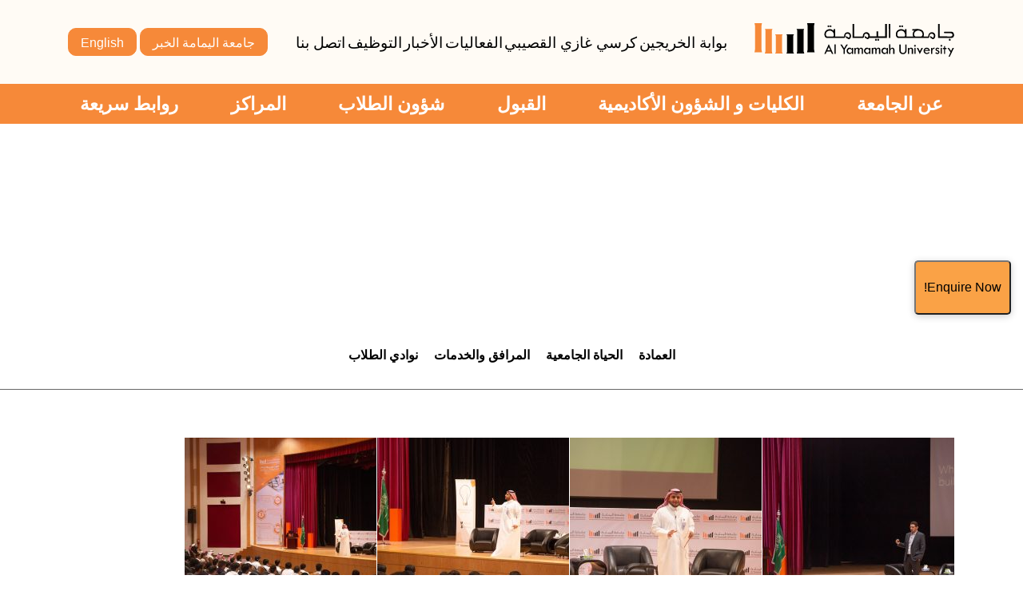

--- FILE ---
content_type: text/html; charset=UTF-8
request_url: https://yu.edu.sa/campus-ar/student-clubs-ar/marketing-club-ar/?lang=ar
body_size: 22148
content:
<!doctype html><html lang="en"><head><script data-no-optimize="1">var litespeed_docref=sessionStorage.getItem("litespeed_docref");litespeed_docref&&(Object.defineProperty(document,"referrer",{get:function(){return litespeed_docref}}),sessionStorage.removeItem("litespeed_docref"));</script> <meta charset="utf-8"><link data-optimized="2" rel="stylesheet" href="https://yu.edu.sa/wp-content/litespeed/css/61e022476c0f849b98fed1b8d49730b3.css?ver=465f5" /><meta name="viewport" content="width=device-width, initial-scale=1, shrink-to-fit=no"><title>نادي التسويق</title> <script type="litespeed/javascript">!function(e,c){e[c]=e[c]+(e[c]&&" ")+"quform-js"}(document.documentElement,"className")</script> <style>img:is([sizes="auto" i], [sizes^="auto," i]) { contain-intrinsic-size: 3000px 1500px }</style><link rel="alternate" hreflang="ar" href="https://yu.edu.sa/campus-ar/student-clubs-ar/marketing-club-ar/?lang=ar" /><link rel="alternate" hreflang="en" href="https://yu.edu.sa/campus/student-clubs/marketing-club/" /><link rel="alternate" hreflang="x-default" href="https://yu.edu.sa/campus/student-clubs/marketing-club/" /><meta name="robots" content="follow, index, max-snippet:-1, max-video-preview:-1, max-image-preview:large"/><link rel="canonical" href="https://yu.edu.sa/campus-ar/student-clubs-ar/marketing-club-ar/?lang=ar" /><meta property="og:locale" content="ar_AR" /><meta property="og:type" content="article" /><meta property="og:title" content="نادي التسويق" /><meta property="og:url" content="https://yu.edu.sa/campus-ar/student-clubs-ar/marketing-club-ar/?lang=ar" /><meta property="og:site_name" content="Al Yamamah University" /><meta property="og:updated_time" content="2020-06-17T14:40:29+03:00" /><meta property="article:published_time" content="2020-02-12T17:56:32+03:00" /><meta property="article:modified_time" content="2020-06-17T14:40:29+03:00" /><meta name="twitter:card" content="summary_large_image" /><meta name="twitter:title" content="نادي التسويق" /><meta name="twitter:label1" content="Time to read" /><meta name="twitter:data1" content="Less than a minute" /> <script type="application/ld+json" class="rank-math-schema-pro">{"@context":"https://schema.org","@graph":[{"@type":"Organization","@id":"https://yu.edu.sa/?lang=ar#organization","name":"Al Yamamah University","url":"https://yu.edu.sa","logo":{"@type":"ImageObject","@id":"https://yu.edu.sa/?lang=ar#logo","url":"https://yu.edu.sa/wp-content/uploads/2020/09/ylogo2.png","contentUrl":"https://yu.edu.sa/wp-content/uploads/2020/09/ylogo2.png","caption":"Al Yamamah University","inLanguage":"ar","width":"330","height":"69"}},{"@type":"WebSite","@id":"https://yu.edu.sa/?lang=ar#website","url":"https://yu.edu.sa/?lang=ar","name":"Al Yamamah University","alternateName":"\u062c\u0627\u0645\u0639\u0629 \u0627\u0644\u064a\u0645\u0627\u0645\u0629","publisher":{"@id":"https://yu.edu.sa/?lang=ar#organization"},"inLanguage":"ar"},{"@type":"ImageObject","@id":"https://yu.edu.sa/wp-content/uploads/2020/09/ylogo2.png","url":"https://yu.edu.sa/wp-content/uploads/2020/09/ylogo2.png","width":"330","height":"69","inLanguage":"ar"},{"@type":"WebPage","@id":"https://yu.edu.sa/campus-ar/student-clubs-ar/marketing-club-ar/?lang=ar#webpage","url":"https://yu.edu.sa/campus-ar/student-clubs-ar/marketing-club-ar/?lang=ar","name":"\u0646\u0627\u062f\u064a \u0627\u0644\u062a\u0633\u0648\u064a\u0642","datePublished":"2020-02-12T17:56:32+03:00","dateModified":"2020-06-17T14:40:29+03:00","isPartOf":{"@id":"https://yu.edu.sa/?lang=ar#website"},"primaryImageOfPage":{"@id":"https://yu.edu.sa/wp-content/uploads/2020/09/ylogo2.png"},"inLanguage":"ar"},{"@type":"Person","@id":"https://yu.edu.sa/author/faisal/?lang=ar","name":"faisal","url":"https://yu.edu.sa/author/faisal/?lang=ar","image":{"@type":"ImageObject","@id":"https://yu.edu.sa/wp-content/litespeed/avatar/f0db8b48c3afed0bb580349a1da8abd6.jpg?ver=1764752377","url":"https://yu.edu.sa/wp-content/litespeed/avatar/f0db8b48c3afed0bb580349a1da8abd6.jpg?ver=1764752377","caption":"faisal","inLanguage":"ar"},"worksFor":{"@id":"https://yu.edu.sa/?lang=ar#organization"}},{"@type":"Article","headline":"\u0646\u0627\u062f\u064a \u0627\u0644\u062a\u0633\u0648\u064a\u0642","datePublished":"2020-02-12T17:56:32+03:00","dateModified":"2020-06-17T14:40:29+03:00","author":{"@id":"https://yu.edu.sa/author/faisal/?lang=ar","name":"faisal"},"publisher":{"@id":"https://yu.edu.sa/?lang=ar#organization"},"name":"\u0646\u0627\u062f\u064a \u0627\u0644\u062a\u0633\u0648\u064a\u0642","@id":"https://yu.edu.sa/campus-ar/student-clubs-ar/marketing-club-ar/?lang=ar#richSnippet","isPartOf":{"@id":"https://yu.edu.sa/campus-ar/student-clubs-ar/marketing-club-ar/?lang=ar#webpage"},"image":{"@id":"https://yu.edu.sa/wp-content/uploads/2020/09/ylogo2.png"},"inLanguage":"ar","mainEntityOfPage":{"@id":"https://yu.edu.sa/campus-ar/student-clubs-ar/marketing-club-ar/?lang=ar#webpage"}}]}</script> <link rel='dns-prefetch' href='//in6cdn.npfs.co' /><link rel='dns-prefetch' href='//code.jquery.com' /><link rel='dns-prefetch' href='//cdnjs.cloudflare.com' /><link rel='dns-prefetch' href='//cdn.jsdelivr.net' /><link rel='dns-prefetch' href='//fonts.googleapis.com' />
 <script src="//www.googletagmanager.com/gtag/js?id=G-8YS3R1G17D"  data-cfasync="false" data-wpfc-render="false" type="text/javascript" async></script> <script data-cfasync="false" data-wpfc-render="false" type="text/javascript">var mi_version = '9.5.3';
				var mi_track_user = true;
				var mi_no_track_reason = '';
								var MonsterInsightsDefaultLocations = {"page_location":"https:\/\/yu.edu.sa\/campus-ar\/student-clubs-ar\/marketing-club-ar\/?lang=ar%2F&lang=ar"};
				if ( typeof MonsterInsightsPrivacyGuardFilter === 'function' ) {
					var MonsterInsightsLocations = (typeof MonsterInsightsExcludeQuery === 'object') ? MonsterInsightsPrivacyGuardFilter( MonsterInsightsExcludeQuery ) : MonsterInsightsPrivacyGuardFilter( MonsterInsightsDefaultLocations );
				} else {
					var MonsterInsightsLocations = (typeof MonsterInsightsExcludeQuery === 'object') ? MonsterInsightsExcludeQuery : MonsterInsightsDefaultLocations;
				}

								var disableStrs = [
										'ga-disable-G-8YS3R1G17D',
									];

				/* Function to detect opted out users */
				function __gtagTrackerIsOptedOut() {
					for (var index = 0; index < disableStrs.length; index++) {
						if (document.cookie.indexOf(disableStrs[index] + '=true') > -1) {
							return true;
						}
					}

					return false;
				}

				/* Disable tracking if the opt-out cookie exists. */
				if (__gtagTrackerIsOptedOut()) {
					for (var index = 0; index < disableStrs.length; index++) {
						window[disableStrs[index]] = true;
					}
				}

				/* Opt-out function */
				function __gtagTrackerOptout() {
					for (var index = 0; index < disableStrs.length; index++) {
						document.cookie = disableStrs[index] + '=true; expires=Thu, 31 Dec 2099 23:59:59 UTC; path=/';
						window[disableStrs[index]] = true;
					}
				}

				if ('undefined' === typeof gaOptout) {
					function gaOptout() {
						__gtagTrackerOptout();
					}
				}
								window.dataLayer = window.dataLayer || [];

				window.MonsterInsightsDualTracker = {
					helpers: {},
					trackers: {},
				};
				if (mi_track_user) {
					function __gtagDataLayer() {
						dataLayer.push(arguments);
					}

					function __gtagTracker(type, name, parameters) {
						if (!parameters) {
							parameters = {};
						}

						if (parameters.send_to) {
							__gtagDataLayer.apply(null, arguments);
							return;
						}

						if (type === 'event') {
														parameters.send_to = monsterinsights_frontend.v4_id;
							var hookName = name;
							if (typeof parameters['event_category'] !== 'undefined') {
								hookName = parameters['event_category'] + ':' + name;
							}

							if (typeof MonsterInsightsDualTracker.trackers[hookName] !== 'undefined') {
								MonsterInsightsDualTracker.trackers[hookName](parameters);
							} else {
								__gtagDataLayer('event', name, parameters);
							}
							
						} else {
							__gtagDataLayer.apply(null, arguments);
						}
					}

					__gtagTracker('js', new Date());
					__gtagTracker('set', {
						'developer_id.dZGIzZG': true,
											});
					if ( MonsterInsightsLocations.page_location ) {
						__gtagTracker('set', MonsterInsightsLocations);
					}
										__gtagTracker('config', 'G-8YS3R1G17D', {"forceSSL":"true","link_attribution":"true"} );
															window.gtag = __gtagTracker;										(function () {
						/* https://developers.google.com/analytics/devguides/collection/analyticsjs/ */
						/* ga and __gaTracker compatibility shim. */
						var noopfn = function () {
							return null;
						};
						var newtracker = function () {
							return new Tracker();
						};
						var Tracker = function () {
							return null;
						};
						var p = Tracker.prototype;
						p.get = noopfn;
						p.set = noopfn;
						p.send = function () {
							var args = Array.prototype.slice.call(arguments);
							args.unshift('send');
							__gaTracker.apply(null, args);
						};
						var __gaTracker = function () {
							var len = arguments.length;
							if (len === 0) {
								return;
							}
							var f = arguments[len - 1];
							if (typeof f !== 'object' || f === null || typeof f.hitCallback !== 'function') {
								if ('send' === arguments[0]) {
									var hitConverted, hitObject = false, action;
									if ('event' === arguments[1]) {
										if ('undefined' !== typeof arguments[3]) {
											hitObject = {
												'eventAction': arguments[3],
												'eventCategory': arguments[2],
												'eventLabel': arguments[4],
												'value': arguments[5] ? arguments[5] : 1,
											}
										}
									}
									if ('pageview' === arguments[1]) {
										if ('undefined' !== typeof arguments[2]) {
											hitObject = {
												'eventAction': 'page_view',
												'page_path': arguments[2],
											}
										}
									}
									if (typeof arguments[2] === 'object') {
										hitObject = arguments[2];
									}
									if (typeof arguments[5] === 'object') {
										Object.assign(hitObject, arguments[5]);
									}
									if ('undefined' !== typeof arguments[1].hitType) {
										hitObject = arguments[1];
										if ('pageview' === hitObject.hitType) {
											hitObject.eventAction = 'page_view';
										}
									}
									if (hitObject) {
										action = 'timing' === arguments[1].hitType ? 'timing_complete' : hitObject.eventAction;
										hitConverted = mapArgs(hitObject);
										__gtagTracker('event', action, hitConverted);
									}
								}
								return;
							}

							function mapArgs(args) {
								var arg, hit = {};
								var gaMap = {
									'eventCategory': 'event_category',
									'eventAction': 'event_action',
									'eventLabel': 'event_label',
									'eventValue': 'event_value',
									'nonInteraction': 'non_interaction',
									'timingCategory': 'event_category',
									'timingVar': 'name',
									'timingValue': 'value',
									'timingLabel': 'event_label',
									'page': 'page_path',
									'location': 'page_location',
									'title': 'page_title',
									'referrer' : 'page_referrer',
								};
								for (arg in args) {
																		if (!(!args.hasOwnProperty(arg) || !gaMap.hasOwnProperty(arg))) {
										hit[gaMap[arg]] = args[arg];
									} else {
										hit[arg] = args[arg];
									}
								}
								return hit;
							}

							try {
								f.hitCallback();
							} catch (ex) {
							}
						};
						__gaTracker.create = newtracker;
						__gaTracker.getByName = newtracker;
						__gaTracker.getAll = function () {
							return [];
						};
						__gaTracker.remove = noopfn;
						__gaTracker.loaded = true;
						window['__gaTracker'] = __gaTracker;
					})();
									} else {
										console.log("");
					(function () {
						function __gtagTracker() {
							return null;
						}

						window['__gtagTracker'] = __gtagTracker;
						window['gtag'] = __gtagTracker;
					})();
									}</script> <style id='classic-theme-styles-inline-css' type='text/css'>/**
 * These rules are needed for backwards compatibility.
 * They should match the button element rules in the base theme.json file.
 */
.wp-block-button__link {
	color: #ffffff;
	background-color: #32373c;
	border-radius: 9999px; /* 100% causes an oval, but any explicit but really high value retains the pill shape. */

	/* This needs a low specificity so it won't override the rules from the button element if defined in theme.json. */
	box-shadow: none;
	text-decoration: none;

	/* The extra 2px are added to size solids the same as the outline versions.*/
	padding: calc(0.667em + 2px) calc(1.333em + 2px);

	font-size: 1.125em;
}

.wp-block-file__button {
	background: #32373c;
	color: #ffffff;
	text-decoration: none;
}</style><style id='global-styles-inline-css' type='text/css'>:root{--wp--preset--aspect-ratio--square: 1;--wp--preset--aspect-ratio--4-3: 4/3;--wp--preset--aspect-ratio--3-4: 3/4;--wp--preset--aspect-ratio--3-2: 3/2;--wp--preset--aspect-ratio--2-3: 2/3;--wp--preset--aspect-ratio--16-9: 16/9;--wp--preset--aspect-ratio--9-16: 9/16;--wp--preset--color--black: #000000;--wp--preset--color--cyan-bluish-gray: #abb8c3;--wp--preset--color--white: #ffffff;--wp--preset--color--pale-pink: #f78da7;--wp--preset--color--vivid-red: #cf2e2e;--wp--preset--color--luminous-vivid-orange: #ff6900;--wp--preset--color--luminous-vivid-amber: #fcb900;--wp--preset--color--light-green-cyan: #7bdcb5;--wp--preset--color--vivid-green-cyan: #00d084;--wp--preset--color--pale-cyan-blue: #8ed1fc;--wp--preset--color--vivid-cyan-blue: #0693e3;--wp--preset--color--vivid-purple: #9b51e0;--wp--preset--gradient--vivid-cyan-blue-to-vivid-purple: linear-gradient(135deg,rgba(6,147,227,1) 0%,rgb(155,81,224) 100%);--wp--preset--gradient--light-green-cyan-to-vivid-green-cyan: linear-gradient(135deg,rgb(122,220,180) 0%,rgb(0,208,130) 100%);--wp--preset--gradient--luminous-vivid-amber-to-luminous-vivid-orange: linear-gradient(135deg,rgba(252,185,0,1) 0%,rgba(255,105,0,1) 100%);--wp--preset--gradient--luminous-vivid-orange-to-vivid-red: linear-gradient(135deg,rgba(255,105,0,1) 0%,rgb(207,46,46) 100%);--wp--preset--gradient--very-light-gray-to-cyan-bluish-gray: linear-gradient(135deg,rgb(238,238,238) 0%,rgb(169,184,195) 100%);--wp--preset--gradient--cool-to-warm-spectrum: linear-gradient(135deg,rgb(74,234,220) 0%,rgb(151,120,209) 20%,rgb(207,42,186) 40%,rgb(238,44,130) 60%,rgb(251,105,98) 80%,rgb(254,248,76) 100%);--wp--preset--gradient--blush-light-purple: linear-gradient(135deg,rgb(255,206,236) 0%,rgb(152,150,240) 100%);--wp--preset--gradient--blush-bordeaux: linear-gradient(135deg,rgb(254,205,165) 0%,rgb(254,45,45) 50%,rgb(107,0,62) 100%);--wp--preset--gradient--luminous-dusk: linear-gradient(135deg,rgb(255,203,112) 0%,rgb(199,81,192) 50%,rgb(65,88,208) 100%);--wp--preset--gradient--pale-ocean: linear-gradient(135deg,rgb(255,245,203) 0%,rgb(182,227,212) 50%,rgb(51,167,181) 100%);--wp--preset--gradient--electric-grass: linear-gradient(135deg,rgb(202,248,128) 0%,rgb(113,206,126) 100%);--wp--preset--gradient--midnight: linear-gradient(135deg,rgb(2,3,129) 0%,rgb(40,116,252) 100%);--wp--preset--font-size--small: 13px;--wp--preset--font-size--medium: 20px;--wp--preset--font-size--large: 36px;--wp--preset--font-size--x-large: 42px;--wp--preset--spacing--20: 0.44rem;--wp--preset--spacing--30: 0.67rem;--wp--preset--spacing--40: 1rem;--wp--preset--spacing--50: 1.5rem;--wp--preset--spacing--60: 2.25rem;--wp--preset--spacing--70: 3.38rem;--wp--preset--spacing--80: 5.06rem;--wp--preset--shadow--natural: 6px 6px 9px rgba(0, 0, 0, 0.2);--wp--preset--shadow--deep: 12px 12px 50px rgba(0, 0, 0, 0.4);--wp--preset--shadow--sharp: 6px 6px 0px rgba(0, 0, 0, 0.2);--wp--preset--shadow--outlined: 6px 6px 0px -3px rgba(255, 255, 255, 1), 6px 6px rgba(0, 0, 0, 1);--wp--preset--shadow--crisp: 6px 6px 0px rgba(0, 0, 0, 1);}:where(.is-layout-flex){gap: 0.5em;}:where(.is-layout-grid){gap: 0.5em;}body .is-layout-flex{display: flex;}.is-layout-flex{flex-wrap: wrap;align-items: center;}.is-layout-flex > :is(*, div){margin: 0;}body .is-layout-grid{display: grid;}.is-layout-grid > :is(*, div){margin: 0;}:where(.wp-block-columns.is-layout-flex){gap: 2em;}:where(.wp-block-columns.is-layout-grid){gap: 2em;}:where(.wp-block-post-template.is-layout-flex){gap: 1.25em;}:where(.wp-block-post-template.is-layout-grid){gap: 1.25em;}.has-black-color{color: var(--wp--preset--color--black) !important;}.has-cyan-bluish-gray-color{color: var(--wp--preset--color--cyan-bluish-gray) !important;}.has-white-color{color: var(--wp--preset--color--white) !important;}.has-pale-pink-color{color: var(--wp--preset--color--pale-pink) !important;}.has-vivid-red-color{color: var(--wp--preset--color--vivid-red) !important;}.has-luminous-vivid-orange-color{color: var(--wp--preset--color--luminous-vivid-orange) !important;}.has-luminous-vivid-amber-color{color: var(--wp--preset--color--luminous-vivid-amber) !important;}.has-light-green-cyan-color{color: var(--wp--preset--color--light-green-cyan) !important;}.has-vivid-green-cyan-color{color: var(--wp--preset--color--vivid-green-cyan) !important;}.has-pale-cyan-blue-color{color: var(--wp--preset--color--pale-cyan-blue) !important;}.has-vivid-cyan-blue-color{color: var(--wp--preset--color--vivid-cyan-blue) !important;}.has-vivid-purple-color{color: var(--wp--preset--color--vivid-purple) !important;}.has-black-background-color{background-color: var(--wp--preset--color--black) !important;}.has-cyan-bluish-gray-background-color{background-color: var(--wp--preset--color--cyan-bluish-gray) !important;}.has-white-background-color{background-color: var(--wp--preset--color--white) !important;}.has-pale-pink-background-color{background-color: var(--wp--preset--color--pale-pink) !important;}.has-vivid-red-background-color{background-color: var(--wp--preset--color--vivid-red) !important;}.has-luminous-vivid-orange-background-color{background-color: var(--wp--preset--color--luminous-vivid-orange) !important;}.has-luminous-vivid-amber-background-color{background-color: var(--wp--preset--color--luminous-vivid-amber) !important;}.has-light-green-cyan-background-color{background-color: var(--wp--preset--color--light-green-cyan) !important;}.has-vivid-green-cyan-background-color{background-color: var(--wp--preset--color--vivid-green-cyan) !important;}.has-pale-cyan-blue-background-color{background-color: var(--wp--preset--color--pale-cyan-blue) !important;}.has-vivid-cyan-blue-background-color{background-color: var(--wp--preset--color--vivid-cyan-blue) !important;}.has-vivid-purple-background-color{background-color: var(--wp--preset--color--vivid-purple) !important;}.has-black-border-color{border-color: var(--wp--preset--color--black) !important;}.has-cyan-bluish-gray-border-color{border-color: var(--wp--preset--color--cyan-bluish-gray) !important;}.has-white-border-color{border-color: var(--wp--preset--color--white) !important;}.has-pale-pink-border-color{border-color: var(--wp--preset--color--pale-pink) !important;}.has-vivid-red-border-color{border-color: var(--wp--preset--color--vivid-red) !important;}.has-luminous-vivid-orange-border-color{border-color: var(--wp--preset--color--luminous-vivid-orange) !important;}.has-luminous-vivid-amber-border-color{border-color: var(--wp--preset--color--luminous-vivid-amber) !important;}.has-light-green-cyan-border-color{border-color: var(--wp--preset--color--light-green-cyan) !important;}.has-vivid-green-cyan-border-color{border-color: var(--wp--preset--color--vivid-green-cyan) !important;}.has-pale-cyan-blue-border-color{border-color: var(--wp--preset--color--pale-cyan-blue) !important;}.has-vivid-cyan-blue-border-color{border-color: var(--wp--preset--color--vivid-cyan-blue) !important;}.has-vivid-purple-border-color{border-color: var(--wp--preset--color--vivid-purple) !important;}.has-vivid-cyan-blue-to-vivid-purple-gradient-background{background: var(--wp--preset--gradient--vivid-cyan-blue-to-vivid-purple) !important;}.has-light-green-cyan-to-vivid-green-cyan-gradient-background{background: var(--wp--preset--gradient--light-green-cyan-to-vivid-green-cyan) !important;}.has-luminous-vivid-amber-to-luminous-vivid-orange-gradient-background{background: var(--wp--preset--gradient--luminous-vivid-amber-to-luminous-vivid-orange) !important;}.has-luminous-vivid-orange-to-vivid-red-gradient-background{background: var(--wp--preset--gradient--luminous-vivid-orange-to-vivid-red) !important;}.has-very-light-gray-to-cyan-bluish-gray-gradient-background{background: var(--wp--preset--gradient--very-light-gray-to-cyan-bluish-gray) !important;}.has-cool-to-warm-spectrum-gradient-background{background: var(--wp--preset--gradient--cool-to-warm-spectrum) !important;}.has-blush-light-purple-gradient-background{background: var(--wp--preset--gradient--blush-light-purple) !important;}.has-blush-bordeaux-gradient-background{background: var(--wp--preset--gradient--blush-bordeaux) !important;}.has-luminous-dusk-gradient-background{background: var(--wp--preset--gradient--luminous-dusk) !important;}.has-pale-ocean-gradient-background{background: var(--wp--preset--gradient--pale-ocean) !important;}.has-electric-grass-gradient-background{background: var(--wp--preset--gradient--electric-grass) !important;}.has-midnight-gradient-background{background: var(--wp--preset--gradient--midnight) !important;}.has-small-font-size{font-size: var(--wp--preset--font-size--small) !important;}.has-medium-font-size{font-size: var(--wp--preset--font-size--medium) !important;}.has-large-font-size{font-size: var(--wp--preset--font-size--large) !important;}.has-x-large-font-size{font-size: var(--wp--preset--font-size--x-large) !important;}
:where(.wp-block-post-template.is-layout-flex){gap: 1.25em;}:where(.wp-block-post-template.is-layout-grid){gap: 1.25em;}
:where(.wp-block-columns.is-layout-flex){gap: 2em;}:where(.wp-block-columns.is-layout-grid){gap: 2em;}
:root :where(.wp-block-pullquote){font-size: 1.5em;line-height: 1.6;}</style><link rel='stylesheet' id='fontawesome-css' href='https://cdnjs.cloudflare.com/ajax/libs/font-awesome/4.7.0/css/font-awesome.min.css?ver=6.8.1' type='text/css' media='all' /><link rel='stylesheet' id='main-style-css' href='https://yu.edu.sa/wp-content/themes/Yamamah%20University/assets/css/main.css?ver=5.9.6' type='text/css' media='all' /><link rel='stylesheet' id='slick-css-css' href='https://cdn.jsdelivr.net/npm/slick-carousel@1.8.1/slick/slick.css?ver=0.6' type='text/css' media='all' /><link rel='stylesheet' id='owl-css-css' href='https://yu.edu.sa/wp-content/themes/Yamamah%20University/assets/js/owl/assets/owl.carousel-min.css?ver=1.0' type='text/css' media='all' /><link rel='stylesheet' id='owl-theme-css' href='https://yu.edu.sa/wp-content/themes/Yamamah%20University/assets/js/owl/assets/owl.theme.default.min.css?ver=0.9' type='text/css' media='all' /> <script type="litespeed/javascript" data-src="https://yu.edu.sa/wp-includes/js/jquery/jquery.js" id="jquery-core-js"></script> <script type="litespeed/javascript" data-src="https://yu.edu.sa/wp-includes/js/jquery/jquery-migrate.js" id="jquery-migrate-js"></script> <script id="codepeople-search-in-place-js-extra" type="litespeed/javascript">var codepeople_search_in_place={"screen_reader_alert":"Search results pop-up.","screen_reader_alert_instructions":"Press the Tab key to navigate through the search results.","screen_reader_alert_result_single":"result","screen_reader_alert_result_multiple":"results","own_only":"0","result_number":"10","more":"More Results","empty":"0 results","char_number":"3","root":"Ly95dS5lZHUuc2Evd3AtYWRtaW4v","home":"https:\/\/yu.edu.sa\/?lang=ar","summary_length":"20","operator":"or","highlight_resulting_page":"1","lang":"ar","highlight_colors":["#B5DCE1","#F4E0E9","#D7E0B1","#F4D9D0","#D6CDC8","#F4E3C9","#CFDAF0","#F4EFEC"],"areas":["div.hentry","#content","#main","div.content","#middle","#container","#wrapper","article",".elementor","body"]}</script> <script type="litespeed/javascript" data-src="https://yu.edu.sa/wp-content/plugins/google-analytics-for-wordpress/assets/js/frontend-gtag.js" id="monsterinsights-frontend-script-js"="async" data-wp-strategy="async"></script> <script data-cfasync="false" data-wpfc-render="false" type="text/javascript" id='monsterinsights-frontend-script-js-extra'>/*  */
var monsterinsights_frontend = {"js_events_tracking":"true","download_extensions":"doc,pdf,ppt,zip,xls,docx,pptx,xlsx","inbound_paths":"[{\"path\":\"\\\/go\\\/\",\"label\":\"affiliate\"},{\"path\":\"\\\/recommend\\\/\",\"label\":\"affiliate\"}]","home_url":"https:\/\/yu.edu.sa\/?lang=ar","hash_tracking":"false","v4_id":"G-8YS3R1G17D"};/*  */</script> <script id="anc-6310-ajax-script-js-extra" type="litespeed/javascript">var anc_6310_ajax_object={"anc_6310_ajax_url":"https:\/\/yu.edu.sa\/wp-admin\/admin-ajax.php"}</script> <script id="plyr-js-js-extra" type="litespeed/javascript">var easy_video_player={"plyr_iconUrl":"https:\/\/yu.edu.sa\/wp-content\/plugins\/easy-video-player\/lib\/plyr.svg","plyr_blankVideo":"https:\/\/yu.edu.sa\/wp-content\/plugins\/easy-video-player\/lib\/blank.mp4"}</script> <script></script><link rel="https://api.w.org/" href="https://yu.edu.sa/wp-json/" /><link rel="alternate" title="JSON" type="application/json" href="https://yu.edu.sa/wp-json/wp/v2/pages/5198" /><link rel="EditURI" type="application/rsd+xml" title="RSD" href="https://yu.edu.sa/xmlrpc.php?rsd" /><meta name="generator" content="WordPress 6.8.1" /><link rel='shortlink' href='https://yu.edu.sa/?p=5198&#038;lang=ar' /><link rel="alternate" title="oEmbed (JSON)" type="application/json+oembed" href="https://yu.edu.sa/wp-json/oembed/1.0/embed?url=https%3A%2F%2Fyu.edu.sa%2Fcampus-ar%2Fstudent-clubs-ar%2Fmarketing-club-ar%2F%3Flang%3Dar" /><link rel="alternate" title="oEmbed (XML)" type="text/xml+oembed" href="https://yu.edu.sa/wp-json/oembed/1.0/embed?url=https%3A%2F%2Fyu.edu.sa%2Fcampus-ar%2Fstudent-clubs-ar%2Fmarketing-club-ar%2F%3Flang%3Dar&#038;format=xml" /><meta name="generator" content="WPML ver:4.7.4 stt:5,1;" /><style>#h5vpQuickPlayer { width: 100%; max-width: 100%; margin: 0 auto; }</style> <script type="litespeed/javascript" data-src="https://in6cdn.npfs.co/js/widget/npfwpopup.js"></script> <style>.search-in-place {background-color: #F9F9F9;}
.search-in-place {border: 1px solid #DDDDDD;}
.search-in-place .item{border-bottom: 1px solid #DDDDDD;}.search-in-place .label{color:#333333;}
.search-in-place .label{text-shadow: 0 1px 0 #FFFFFF;}
.search-in-place .label{
				background: #ECECEC;
				background: -moz-linear-gradient(top,  #F9F9F9 0%, #ECECEC 100%);
				background: -webkit-gradient(linear, left top, left bottom, color-stop(0%,#F9F9F9), color-stop(100%,#ECECEC));
				background: -webkit-linear-gradient(top,  #F9F9F9 0%,#ECECEC 100%);
				background: -o-linear-gradient(top,  #F9F9F9 0%,#ECECEC 100%);
				background: -ms-linear-gradient(top,  #F9F9F9 0%,#ECECEC 100%);
				background: linear-gradient(to bottom,  #F9F9F9 0%,#ECECEC 100%);
				filter: progid:DXImageTransform.Microsoft.gradient( startColorstr='#F9F9F9', endColorstr='#ECECEC',GradientType=0 );
			}
.search-in-place .item.active{background-color:#FFFFFF;}</style><meta name="generator" content="Powered by WPBakery Page Builder - drag and drop page builder for WordPress."/>
 <script type="litespeed/javascript">!function(f,b,e,v,n,t,s){if(f.fbq)return;n=f.fbq=function(){n.callMethod?n.callMethod.apply(n,arguments):n.queue.push(arguments)};if(!f._fbq)f._fbq=n;n.push=n;n.loaded=!0;n.version='2.0';n.queue=[];t=b.createElement(e);t.async=!0;t.src=v;s=b.getElementsByTagName(e)[0];s.parentNode.insertBefore(t,s)}(window,document,'script','https://connect.facebook.net/en_US/fbevents.js');fbq('init','868840738926309');fbq('track','PageView')</script> <noscript>
<img height="1" width="1"
src="https://www.facebook.com/tr?id=868840738926309&ev=PageView
&noscript=1"/>
</noscript> <script type=text/javascript type="litespeed/javascript">(function(e,t,n){if(e.snaptr)return;var a=e.snaptr=function(){a.handleRequest?a.handleRequest.apply(a,arguments):a.queue.push(arguments)};a.queue=[];var s=script;r=t.createElement(s);r.async=!0;r.src=n;var u=t.getElementsByTagName(s)[0];u.parentNode.insertBefore(r,u)})(window,document,https:snaptr('track','PAGE_VIEW',{'item_ids':['INSERT_ITEM_ID_1','INSERT_ITEM_ID_2'],'item_category':'INSERT_ITEM_CATEGORY','uuid_c1':'INSERT_UUID_C1','user_email':'INSERT_USER_EMAIL','user_phone_number':'INSERT_USER_PHONE_NUMBER','user_hashed_email':'INSERT_USER_HASHED_EMAIL','user_hashed_phone_number':'INSERT_USER_HASHED_PHONE_NUMBER'})
snaptr('track','VIEW_CONTENT',{'price':INSERT_PRICE,'currency':'INSERT_CURRENCY','item_ids':['INSERT_ITEM_ID_1','INSERT_ITEM_ID_2'],'item_category':'INSERT_ITEM_CATEGORY','uuid_c1':'INSERT_UUID_C1','user_email':'INSERT_USER_EMAIL','user_phone_number':'INSERT_USER_PHONE_NUMBER','user_hashed_email':'INSERT_USER_HASHED_EMAIL','user_hashed_phone_number':'INSERT_USER_HASHED_PHONE_NUMBER'})</script>  <script type="litespeed/javascript">_linkedin_partner_id="9046377";window._linkedin_data_partner_ids=window._linkedin_data_partner_ids||[];window._linkedin_data_partner_ids.push(_linkedin_partner_id)</script><script type="litespeed/javascript">(function(l){if(!l){window.lintrk=function(a,b){window.lintrk.q.push([a,b])};window.lintrk.q=[]}
var s=document.getElementsByTagName("script")[0];var b=document.createElement("script");b.type="text/javascript";b.async=!0;b.src="https://snap.licdn.com/li.lms-analytics/insight.min.js";s.parentNode.insertBefore(b,s)})(window.lintrk)</script> <noscript>
<img height="1" width="1" style="display:none;" alt="" src="https://px.ads.linkedin.com/collect/?pid=9046377&fmt=gif" />
</noscript> <script type="litespeed/javascript">(function(){var pixelId='D4MAPQ3C77UBCCH9H9HG';var s=document.createElement('script');s.async=!0;s.src='https://analytics.tiktok.com/i18n/pixel/events.js?sdkid='+pixelId+'&lib=ttq';s.onload=function(){try{if(window.ttq&&typeof window.ttq.page==='function'){window.ttq.page()}else if(window.ttq&&typeof window.ttq.push==='function'){window.ttq.push(['page'])}else{setTimeout(function(){if(window.ttq&&typeof window.ttq.page==='function'){window.ttq.page()}},250)}}catch(e){if(window.console)console.error('TikTok pixel init error',e);}};(document.head||document.getElementsByTagName('head')[0]).appendChild(s)})()</script>  <script type="litespeed/javascript">(function(w,d,s,l,i){w[l]=w[l]||[];w[l].push({'gtm.start':new Date().getTime(),event:'gtm.js'});var f=d.getElementsByTagName(s)[0],j=d.createElement(s),dl=l!='dataLayer'?'&l='+l:'';j.async=!0;j.src='https://www.googletagmanager.com/gtm.js?id='+i+dl;f.parentNode.insertBefore(j,f)})(window,document,'script','dataLayer','GTM-T4RDK3W8')</script> <div class="sticky-enquire-button-container">
<button type="button" class="npfWidgetButton npfWidget-94f79578b9506e8a6bda86ccc5edb4dd">Enquire Now!</button></div><style class="wpcode-css-snippet">.sticky-enquire-button-container {
    position: fixed;
    right: 0;
    top: 50%;
    transform: translateY(-50%);
    z-index: 99999;
    padding-right: 15px;
}

.sticky-enquire-button-container .npfWidgetButton {
    /* Existing button styles */
    padding: 10px 20px;
    border-radius: 5px;
    box-shadow: 0px 2px 10px rgba(0, 0, 0, 0.2);
    white-space: nowrap; /* Keep this to prevent text wrapping horizontally */
	background-color: #faa246;
	
    /* NEW STYLES FOR VERTICAL TEXT */
    writing-mode: vertical-rl; /* Reads vertically, right-to-left columns */
    text-orientation: mixed; /* Keeps characters upright if they are horizontal */
    /* You might need to adjust padding after making it vertical */
    padding: 20px 10px; /* Swap padding values: more vertical padding, less horizontal */
}

.sticky-enquire-button-container .npfWidgetButton:hover {
    cursor: pointer;
    opacity: 0.9;
    transition: opacity 0.3s ease-in-out;
}</style><link rel="icon" href="https://yu.edu.sa/wp-content/uploads/2020/07/cropped-favicon-yu-32x32.png" sizes="32x32" /><link rel="icon" href="https://yu.edu.sa/wp-content/uploads/2020/07/cropped-favicon-yu-192x192.png" sizes="192x192" /><link rel="apple-touch-icon" href="https://yu.edu.sa/wp-content/uploads/2020/07/cropped-favicon-yu-180x180.png" /><meta name="msapplication-TileImage" content="https://yu.edu.sa/wp-content/uploads/2020/07/cropped-favicon-yu-270x270.png" /><style type="text/css" id="wp-custom-css">.postid-12826 .nav-link.active{
display:none !important;
}

.innerpage-menu li a{
	font-size:16px;
}

.content p{
	font-size:20px;
}

.header-new{
	position:relative;
	z-index:1000;
}

.large-orange-button span {
    font-size: 16px;
}

.header-top .quicklinks ul#menu-arabic-2023-quick-links-menu li a{
    font-size: 19px;
}
.header-top .quicklinks ul#menu-2023-quick-links-menu li a{
    font-size: 17px;
}

.header-bottom .new-header-menu ul li a{
	font-size: 23px;
}

.header-bottom .sub-menu-display ul li a{
	font-size: 19px;
	
}

/*@media screen and (min-width:768px){
	#wpfront-notification-bar-spacer {
		display:none!important;
	}
}*/

@media screen and (min-width:768px){
	.wpfront-button1 {
		display:none!important;
	}
}

ul{
font-size:20px;	
}
ol{
font-size:20px;	
}

.page-title h1 {
    font-weight: bold;
    font-size: 40px;
	  color: #0000;
}</style><noscript><style>.wpb_animate_when_almost_visible { opacity: 1; }</style></noscript></head><style>.homepageimage{
    background-image:url('https://yu.edu.sa/wp-content/uploads/2020/06/3-scaled.jpg');
}</style><body id="" class="rtl wp-singular page-template page-template-page-template-innerpage page-template-page-template-innerpage-php page page-id-5198 page-child parent-pageid-4033 wp-theme-YamamahUniversity wpb-js-composer js-comp-ver-8.4.1 vc_responsive"><nav id="mobile-menu" style="display:none;">
<a class="logo" href="https://yu.edu.sa/?lang=ar"><img data-lazyloaded="1" src="[data-uri]" class="logo-img" data-alt="https://yu.edu.sa/wp-content/themes/Yamamah%20University/images/yulogo.png" data-src="https://yu.edu.sa/wp-content/themes/Yamamah%20University/images/yulogo.svg" alt="" /></a><ul id="menu-main-mega-menu-arabic" class="menu"><li id="menu-item-2223" class="apply menu-item menu-item-type-post_type menu-item-object-page menu-item-home menu-item-2223"><a href="https://yu.edu.sa/?lang=ar">الصفحة الرئيسية</a></li><li id="menu-item-18203" class="menu-item menu-item-type-post_type menu-item-object-page menu-item-has-children menu-item-18203"><a href="https://yu.edu.sa/about-ar/about-yu-ar/?lang=ar">عن الجامعة</a><ul class="sub-menu"><li id="menu-item-2115" class="menu-item menu-item-type-post_type menu-item-object-page menu-item-2115"><a href="https://yu.edu.sa/about-ar/about-yu-ar/?lang=ar">عن الجامعة</a></li><li id="menu-item-2117" class="menu-item menu-item-type-post_type menu-item-object-page menu-item-2117"><a href="https://yu.edu.sa/about-ar/about-yu-ar/mission-vision-values-ar/?lang=ar">رسالتنا ورؤيتنا</a></li><li id="menu-item-19114" class="menu-item menu-item-type-custom menu-item-object-custom menu-item-19114"><a href="https://yu.edu.sa/wp-content/uploads/2024/03/YU-Graduates-Attributes-2023-24.pdf">صفات الخريج</a></li><li id="menu-item-2118" class="menu-item menu-item-type-post_type menu-item-object-page menu-item-2118"><a href="https://yu.edu.sa/about-ar/about-yu-ar/university-characteristics-ar/?lang=ar">خصائص الجامعة</a></li><li id="menu-item-5677" class="menu-item menu-item-type-custom menu-item-object-custom menu-item-5677"><a href="https://yu.edu.sa/wp-content/uploads/2025/05/fvaآخر-نسخة-للهيكل-التنظيمي-باللغة-العربية.pdf">الهيكل التنظيمي للجامعة</a></li><li id="menu-item-5485" class="menu-item menu-item-type-post_type menu-item-object-page menu-item-5485"><a href="https://yu.edu.sa/about-ar/accreditation-ar/?lang=ar">الجودة والاعتماد الأكاديمي</a></li><li id="menu-item-17885" class="menu-item menu-item-type-custom menu-item-object-custom menu-item-17885"><a href="https://yu.edu.sa/sdgs/">أهداف التنمية المستدامة</a></li><li id="menu-item-2119" class="menu-item menu-item-type-post_type menu-item-object-page menu-item-2119"><a href="https://yu.edu.sa/about-ar/board-of-trustees-ar/?lang=ar">مجلس الأمناء</a></li><li id="menu-item-2120" class="menu-item menu-item-type-post_type menu-item-object-page menu-item-2120"><a href="https://yu.edu.sa/about-ar/collaborative-relationship-ar/?lang=ar">التعاون</a></li><li id="menu-item-2122" class="menu-item menu-item-type-post_type menu-item-object-page menu-item-2122"><a href="https://yu.edu.sa/about-ar/yu-presidents-ar/?lang=ar">رؤساء الجامعة</a></li><li id="menu-item-3584" class="menu-item menu-item-type-custom menu-item-object-custom menu-item-3584"><a href="https://yu.edu.sa/administrative-staff/">إدارة الجامعة</a></li><li id="menu-item-5304" class="menu-item menu-item-type-custom menu-item-object-custom menu-item-5304"><a href="https://yu.edu.sa/faculty-members/">أعضاء هيئة التدريس</a></li><li id="menu-item-13087" class="menu-item menu-item-type-custom menu-item-object-custom menu-item-13087"><a href="https://yu.edu.sa/about-ar/policies/?lang=ar">سياسات الجامعة</a></li><li id="menu-item-21538" class="menu-item menu-item-type-post_type menu-item-object-page menu-item-21538"><a href="https://yu.edu.sa/executive-rules-for-moes-bylaws/?lang=ar">القواعد التنفيذية للوائح مجلس شؤون الجامعات</a></li><li id="menu-item-13866" class="menu-item menu-item-type-post_type menu-item-object-page menu-item-13866"><a href="https://yu.edu.sa/yu-handbook/?lang=ar">أدلة جامعة اليمامة</a></li><li id="menu-item-20172" class="menu-item menu-item-type-post_type menu-item-object-page menu-item-20172"><a href="https://yu.edu.sa/%d9%85%d9%83%d8%aa%d8%a8%d8%a9-%d8%a7%d9%84%d8%b5%d9%88%d8%b1/?lang=ar">مكتبة الصور</a></li><li id="menu-item-5685" class="menu-item menu-item-type-post_type menu-item-object-page menu-item-5685"><a href="https://yu.edu.sa/about-ar/about-yu-ar/locate-us-ar/?lang=ar">الموقع الجغرافي</a></li></ul></li><li id="menu-item-2123" class="menu-item menu-item-type-post_type menu-item-object-page menu-item-has-children menu-item-2123"><a href="https://yu.edu.sa/academics-ar/?lang=ar">الكليات و الشؤون الأكاديمية</a><ul class="sub-menu"><li id="menu-item-2124" class="menu-item menu-item-type-post_type menu-item-object-page menu-item-has-children menu-item-2124"><a href="https://yu.edu.sa/academics-ar/cob-ar/?lang=ar">كلية الأعمال</a><ul class="sub-menu"><li id="menu-item-2125" class="menu-item menu-item-type-post_type menu-item-object-page menu-item-2125"><a href="https://yu.edu.sa/academics-ar/cob-ar/?lang=ar">عن الكلية</a></li><li id="menu-item-2126" class="menu-item menu-item-type-post_type menu-item-object-page menu-item-2126"><a href="https://yu.edu.sa/academics-ar/cob-ar/accounting-ar/?lang=ar">برنامج المحاسبة</a></li><li id="menu-item-9530" class="menu-item menu-item-type-post_type menu-item-object-page menu-item-9530"><a href="https://yu.edu.sa/academics-ar/cob-ar/finance-ar/?lang=ar">برنامج المالية</a></li><li id="menu-item-2127" class="menu-item menu-item-type-post_type menu-item-object-page menu-item-2127"><a href="https://yu.edu.sa/academics-ar/cob-ar/management-ar/?lang=ar">برنامج الإدارة</a></li><li id="menu-item-2128" class="menu-item menu-item-type-post_type menu-item-object-page menu-item-2128"><a href="https://yu.edu.sa/academics-ar/cob-ar/marketing-ar/?lang=ar">برنامج التسويق</a></li><li id="menu-item-2129" class="menu-item menu-item-type-post_type menu-item-object-page menu-item-2129"><a href="https://yu.edu.sa/academics-ar/cob-ar/mis-ar/?lang=ar">برنامج نظم المعلومات الإدارية</a></li><li id="menu-item-2139" class="menu-item menu-item-type-post_type menu-item-object-page menu-item-2139"><a href="https://yu.edu.sa/academics-ar/postgraduate-ar/mba-ar/?lang=ar">برنامج ماجستير إدارة الأعمال</a></li><li id="menu-item-2140" class="menu-item menu-item-type-post_type menu-item-object-page menu-item-2140"><a href="https://yu.edu.sa/academics-ar/postgraduate-ar/emba-ar/?lang=ar">الماجستير التنفيذي في إدارة الأعمال</a></li><li id="menu-item-7554" class="menu-item menu-item-type-post_type menu-item-object-page menu-item-7554"><a href="https://yu.edu.sa/resources-ar/research-ar/partnerships-ar/?lang=ar">مركز ساب</a></li><li id="menu-item-7298" class="menu-item menu-item-type-custom menu-item-object-custom menu-item-7298"><a href="https://yu.edu.sa/cob-staff/">أعضاء هيئة التدريس</a></li></ul></li><li id="menu-item-2131" class="menu-item menu-item-type-post_type menu-item-object-page menu-item-has-children menu-item-2131"><a href="https://yu.edu.sa/academics-ar/coea-ar/?lang=ar">كلية الهندسة</a><ul class="sub-menu"><li id="menu-item-2132" class="menu-item menu-item-type-post_type menu-item-object-page menu-item-2132"><a href="https://yu.edu.sa/academics-ar/coea-ar/?lang=ar">عن الكلية</a></li><li id="menu-item-2133" class="menu-item menu-item-type-post_type menu-item-object-page menu-item-2133"><a href="https://yu.edu.sa/academics-ar/coea-ar/aia-ar/?lang=ar">برنامج العمارة</a></li><li id="menu-item-2134" class="menu-item menu-item-type-post_type menu-item-object-page menu-item-2134"><a href="https://yu.edu.sa/academics-ar/coea-ar/bnes-ar/?lang=ar">برنامج هندسة شبكات الحاسب</a></li><li id="menu-item-2227" class="menu-item menu-item-type-post_type menu-item-object-page menu-item-2227"><a href="https://yu.edu.sa/academics-ar/coea-ar/swe-ar/?lang=ar">برنامج هندسة البرمجيات</a></li><li id="menu-item-2135" class="menu-item menu-item-type-post_type menu-item-object-page menu-item-2135"><a href="https://yu.edu.sa/academics-ar/coea-ar/ie-ar/?lang=ar">برنامج الهندسة الصناعية</a></li><li id="menu-item-14995" class="menu-item menu-item-type-post_type menu-item-object-page menu-item-14995"><a href="https://yu.edu.sa/master-in-cyber-security-mcs-ar/?lang=ar">ماجيستر الأمن السيبراني</a></li><li id="menu-item-7299" class="menu-item menu-item-type-custom menu-item-object-custom menu-item-7299"><a href="https://yu.edu.sa/college-of-engineering-architecture-staff/">أعضاء هيئة التدريس</a></li></ul></li><li id="menu-item-2258" class="menu-item menu-item-type-post_type menu-item-object-page menu-item-has-children menu-item-2258"><a href="https://yu.edu.sa/academics-ar/college-of-law-ar/?lang=ar">كلية القانون</a><ul class="sub-menu"><li id="menu-item-4334" class="menu-item menu-item-type-post_type menu-item-object-page menu-item-4334"><a href="https://yu.edu.sa/academics-ar/college-of-law-ar/?lang=ar">عن كلية</a></li><li id="menu-item-4292" class="menu-item menu-item-type-post_type menu-item-object-page menu-item-4292"><a href="https://yu.edu.sa/bachelor-of-laws-ar/?lang=ar">بكالوريوس القانون</a></li><li id="menu-item-12376" class="menu-item menu-item-type-post_type menu-item-object-page menu-item-12376"><a href="https://yu.edu.sa/academics-ar/postgraduate-ar/llm-ar/?lang=ar">برنامج ماجستير قانون الأعمال</a></li><li id="menu-item-7300" class="menu-item menu-item-type-custom menu-item-object-custom menu-item-7300"><a href="https://yu.edu.sa/college-of-law-staff/">أعضاء هيئة التدريس</a></li></ul></li><li id="menu-item-21370" class="menu-item menu-item-type-post_type menu-item-object-page menu-item-has-children menu-item-21370"><a href="https://yu.edu.sa/deanship-of-arts-science-department/?lang=ar">عمادة أقسام الاداب والعلوم</a><ul class="sub-menu"><li id="menu-item-21373" class="menu-item menu-item-type-post_type menu-item-object-page menu-item-21373"><a href="https://yu.edu.sa/deanship-of-arts-science-department/?lang=ar">عن عمادة اقسام الاداب والعلوم</a></li><li id="menu-item-21372" class="menu-item menu-item-type-post_type menu-item-object-page menu-item-21372"><a href="https://yu.edu.sa/academics-ar/coea-ar/department-of-mathematics-and-natural-sciences-ar/?lang=ar">قسم الرياضيات والعلوم الطبيعية</a></li><li id="menu-item-21371" class="menu-item menu-item-type-post_type menu-item-object-page menu-item-21371"><a href="https://yu.edu.sa/academics-ar/college-of-law-ar/humanities-department-ar/?lang=ar">قسم الإنسانيات</a></li><li id="menu-item-21369" class="menu-item menu-item-type-post_type menu-item-object-page menu-item-21369"><a href="https://yu.edu.sa/deanship-of-arts-natural-science-department-faculty/?lang=ar">أعضاء هيئة التدريس</a></li></ul></li><li id="menu-item-12676" class="menu-item menu-item-type-post_type menu-item-object-page menu-item-12676"><a href="https://yu.edu.sa/academics-ar/postgraduate-ar/?lang=ar">الدراسات العليا والأبحاث</a></li><li id="menu-item-2148" class="menu-item menu-item-type-post_type menu-item-object-page menu-item-has-children menu-item-2148"><a href="https://yu.edu.sa/academics-ar/interlink-ar/?lang=ar">برنامج الإعداد الجامعي</a><ul class="sub-menu"><li id="menu-item-2149" class="menu-item menu-item-type-post_type menu-item-object-page menu-item-2149"><a href="https://yu.edu.sa/academics-ar/interlink-ar/?lang=ar">عن البرنامج</a></li><li id="menu-item-3639" class="menu-item menu-item-type-post_type menu-item-object-page menu-item-3639"><a href="https://yu.edu.sa/academics-ar/interlink-ar/english-orientation-ar/?lang=ar">برامج اللغة الإنجليزية التحضيرية</a></li><li id="menu-item-3641" class="menu-item menu-item-type-post_type menu-item-object-page menu-item-3641"><a href="https://yu.edu.sa/academics-ar/interlink-ar/english-special-purpose-ar/?lang=ar">برامج اللغة الإنجليزية للأغراض الخاصة</a></li><li id="menu-item-3642" class="menu-item menu-item-type-post_type menu-item-object-page menu-item-3642"><a href="https://yu.edu.sa/academics-ar/interlink-ar/corporate-training-development-ar/?lang=ar">التدريب و التطوير للشركات</a></li><li id="menu-item-3643" class="menu-item menu-item-type-post_type menu-item-object-page menu-item-3643"><a href="https://yu.edu.sa/academics-ar/interlink-ar/basic-tenets-ar/?lang=ar">المبادئ و القيم الأساسية</a></li></ul></li><li id="menu-item-5939" class="menu-item menu-item-type-custom menu-item-object-custom menu-item-5939"><a href="https://yu.edu.sa/resources-ar/academic-calendar-ar/?lang=ar">التقويم الاكاديمي</a></li></ul></li><li id="menu-item-22039" class="menu-item menu-item-type-custom menu-item-object-custom menu-item-has-children menu-item-22039"><a href="#">المراكز</a><ul class="sub-menu"><li id="menu-item-22038" class="menu-item menu-item-type-custom menu-item-object-custom menu-item-22038"><a href="https://exed.yu.edu.sa/">مركز التعليم التنفيذي</a></li><li id="menu-item-2156" class="menu-item menu-item-type-post_type menu-item-object-page menu-item-2156"><a href="https://yu.edu.sa/resources-ar/career-services-center-ar/?lang=ar">مركز الخدمات المهنية</a></li><li id="menu-item-7424" class="menu-item menu-item-type-post_type menu-item-object-page menu-item-7424"><a href="https://yu.edu.sa/student-learning-and-development-ar/?lang=ar">مركز الإرشاد الطلابي</a></li><li id="menu-item-18550" class="menu-item menu-item-type-post_type menu-item-object-page menu-item-18550"><a href="https://yu.edu.sa/creativity-and-innovation-center-ar/?lang=ar">مركز ريادة الأعمال والابتكار</a></li><li id="menu-item-7427" class="menu-item menu-item-type-post_type menu-item-object-page menu-item-7427"><a href="https://yu.edu.sa/tldc-ar/?lang=ar">مركز تطوير التعليم والتعلم</a></li></ul></li><li id="menu-item-2150" class="menu-item menu-item-type-post_type menu-item-object-page menu-item-has-children menu-item-2150"><a href="https://yu.edu.sa/admissions-ar/?lang=ar">القبول</a><ul class="sub-menu"><li id="menu-item-6222" class="menu-item menu-item-type-custom menu-item-object-custom menu-item-6222"><a href="https://yu.edu.sa/admissions-ar/?lang=ar">عن القبول</a></li><li id="menu-item-2151" class="menu-item menu-item-type-post_type menu-item-object-page menu-item-2151"><a href="https://yu.edu.sa/admissions-ar/freshmen-students-ar/?lang=ar">طلاب البكالوريوس</a></li><li id="menu-item-2271" class="menu-item menu-item-type-post_type menu-item-object-page menu-item-2271"><a href="https://yu.edu.sa/admissions-ar/transfer-students-ar/?lang=ar">الطلبة المحولين</a></li><li id="menu-item-2477" class="menu-item menu-item-type-post_type menu-item-object-page menu-item-2477"><a href="https://yu.edu.sa/admissions-ar/visiting-students-ar/?lang=ar">الطلبة الزائرين</a></li><li id="menu-item-4316" class="menu-item menu-item-type-post_type menu-item-object-page menu-item-4316"><a href="https://yu.edu.sa/master-students-ar/?lang=ar">طلاب الماجستير</a></li><li id="menu-item-2476" class="menu-item menu-item-type-post_type menu-item-object-page menu-item-2476"><a href="https://yu.edu.sa/admissions-ar/tuition-fees-ar/?lang=ar">الرسوم الدراسية</a></li><li id="menu-item-2152" class="menu-item menu-item-type-post_type menu-item-object-page menu-item-2152"><a href="https://yu.edu.sa/admissions-ar/scholarships-ar/?lang=ar">المنح الدراسية</a></li><li id="menu-item-10164" class="menu-item menu-item-type-custom menu-item-object-custom menu-item-10164"><a href="https://edugate.yu.edu.sa/yu/init?service=applicationOnlineAr">سجل الآن</a></li></ul></li><li id="menu-item-5959" class="menu-item menu-item-type-post_type menu-item-object-page menu-item-has-children menu-item-5959"><a href="https://yu.edu.sa/campus-ar/campus-life-ar/deanship-ar/?lang=ar">شؤون الطلاب</a><ul class="sub-menu"><li id="menu-item-6617" class="menu-item menu-item-type-post_type menu-item-object-page menu-item-6617"><a href="https://yu.edu.sa/registration-ar/?lang=ar">التسجيل</a></li><li id="menu-item-6780" class="menu-item menu-item-type-post_type menu-item-object-page menu-item-6780"><a href="https://yu.edu.sa/students-affairs-ar/?lang=ar">شؤون الطلاب</a></li><li id="menu-item-6621" class="menu-item menu-item-type-post_type menu-item-object-page menu-item-6621"><a href="https://yu.edu.sa/admissions-ar/scholarships-ar/?lang=ar">المنح الدراسية</a></li><li id="menu-item-4041" class="menu-item menu-item-type-custom menu-item-object-custom menu-item-4041"><a href="https://yu.edu.sa/campus-ar/campus-life-ar/?lang=ar">الحياة الجامعية</a></li><li id="menu-item-22400" class="menu-item menu-item-type-post_type menu-item-object-page menu-item-22400"><a href="https://yu.edu.sa/edugate-lms-tutorial-ar/?lang=ar">تهيئة الطلاب المستجدين</a></li><li id="menu-item-22401" class="menu-item menu-item-type-custom menu-item-object-custom menu-item-22401"><a href="https://edugate.yu.edu.sa/yu/init?service=graduationDocEn">التحقق من وثيقة التخرج</a></li><li id="menu-item-7432" class="menu-item menu-item-type-post_type menu-item-object-page menu-item-7432"><a href="https://yu.edu.sa/campus-ar/campus-life-ar/office-of-students-affairs-ar/?lang=ar">طاقم مكتب شؤون الطلاب</a></li></ul></li><li id="menu-item-23304" class="menu-item menu-item-type-custom menu-item-object-custom menu-item-23304"><a href="https://yu.edu.sa/about-ar/yu-alumni-ar/?lang=ar">بوابة الخريجين</a></li><li id="menu-item-2163" class="menu-item menu-item-type-post_type menu-item-object-page menu-item-2163"><a href="https://yu.edu.sa/resources-ar/ghazi-algosaibi-chair-for-development-and-cultural-studies-ar/?lang=ar">كرسي غازي القصيبي</a></li><li id="menu-item-18607" class="menu-item menu-item-type-custom menu-item-object-custom menu-item-has-children menu-item-18607"><a href="#">روابط سريعة</a><ul class="sub-menu"><li id="menu-item-2821" class="menu-item menu-item-type-custom menu-item-object-custom menu-item-2821"><a href="http://edugate.yu.edu.sa/yu/init?langId=ar">بوابة الطلاب</a></li><li id="menu-item-2822" class="menu-item menu-item-type-custom menu-item-object-custom menu-item-2822"><a href="https://lms.yu.edu.sa/">نظام إدارة التعلم</a></li><li id="menu-item-18608" class="menu-item menu-item-type-custom menu-item-object-custom menu-item-18608"><a href="https://oss.menaitechsystems.com/YU/application/hrms/mename/index.php">مينامي</a></li><li id="menu-item-2823" class="menu-item menu-item-type-custom menu-item-object-custom menu-item-2823"><a href="https://login.microsoftonline.com">البريد الإلكتروني</a></li><li id="menu-item-10598" class="menu-item menu-item-type-custom menu-item-object-custom menu-item-10598"><a href="https://itsupport.yu.edu.sa/">الدعم الفني للطلاب</a></li><li id="menu-item-10599" class="menu-item menu-item-type-custom menu-item-object-custom menu-item-10599"><a href="https://itsupport.yu.edu.sa/">الدعم الفني لأعضاء هيئة التدريس</a></li><li id="menu-item-10113" class="menu-item menu-item-type-post_type menu-item-object-page menu-item-10113"><a href="https://yu.edu.sa/job-application-ar/?lang=ar">التوظيف</a></li><li id="menu-item-22051" class="menu-item menu-item-type-custom menu-item-object-custom menu-item-22051"><a href="https://csc.yu.edu.sa/login">التدريب التعاوني</a></li><li id="menu-item-19110" class="menu-item menu-item-type-post_type menu-item-object-page menu-item-19110"><a href="https://yu.edu.sa/registration-for-plagiarism-check-ar/?lang=ar">التحقق من الانتحال</a></li><li id="menu-item-20490" class="menu-item menu-item-type-custom menu-item-object-custom menu-item-20490"><a href="https://yu.edu.sa/contact-ar/?lang=ar">اتصل بنا</a></li></ul></li><li id="menu-item-2166" class="menu-item menu-item-type-post_type menu-item-object-page menu-item-has-children menu-item-2166"><a href="https://yu.edu.sa/resources-ar/library-ar/about-yu-library-ar/?lang=ar">مكتبة الجامعة</a><ul class="sub-menu"><li id="menu-item-21644" class="menu-item menu-item-type-post_type menu-item-object-page menu-item-21644"><a href="https://yu.edu.sa/resources-ar/library-ar/about-yu-library-ar/?lang=ar">عن مكتبة الجامعة</a></li><li id="menu-item-21642" class="menu-item menu-item-type-post_type menu-item-object-page menu-item-21642"><a href="https://yu.edu.sa/resources-ar/library-ar/library-rules-policies-procedures-ar/?lang=ar">قواعد المكتبة وسياساتها وإجراءاتها</a></li><li id="menu-item-21643" class="menu-item menu-item-type-post_type menu-item-object-page menu-item-21643"><a href="https://yu.edu.sa/resources-ar/library-ar/library-events-orientation-ar/?lang=ar">فعاليات المكتبة والتوجيه</a></li></ul></li><li id="menu-item-2244" class="menu-item menu-item-type-post_type menu-item-object-page menu-item-has-children menu-item-2244"><a href="https://yu.edu.sa/contact-ar/?lang=ar">اتصل بنا</a><ul class="sub-menu"><li id="menu-item-15116" class="menu-item menu-item-type-post_type menu-item-object-page menu-item-15116"><a href="https://yu.edu.sa/contact-ar/?lang=ar">استفسار عام</a></li><li id="menu-item-15117" class="menu-item menu-item-type-custom menu-item-object-custom menu-item-15117"><a href="https://forms.yu.edu.sa/%D8%AA%D9%88%D8%A7%D8%B5%D9%84-%D9%85%D8%B9-%D8%A7%D9%84%D8%B1%D8%A6%D9%8A%D8%B3/">تواصل مع الرئيس</a></li></ul></li></ul><div class="focused">
<a class="back-button" href="#">Back</a><div class="menu"></div></div><div class="focused2">
<a class="back-button" href="#">Back</a><div class="menu"></div></div></nav><div id="main"><div class="header-new d-none d-md-block"><div class="header-top"><div class="container"><div class="row"><div class="col-lg-3">
<a class="logo" href="https://yu.edu.sa/?lang=ar"><img data-lazyloaded="1" src="[data-uri]" class="logo-img" data-alt="https://yu.edu.sa/wp-content/themes/Yamamah%20University/images/yulogo.png" data-src="https://yu.edu.sa/wp-content/themes/Yamamah%20University/images/yulogo.svg" alt="" /></a></div><div class="col-lg-6"><nav class="quicklinks"><ul id="menu-arabic-2023-quick-links-menu" class="menu"><li id="menu-item-17049" class="menu-item menu-item-type-post_type menu-item-object-page menu-item-17049"><a href="https://yu.edu.sa/about-ar/yu-alumni-ar/?lang=ar">بوابة الخريجين</a></li><li id="menu-item-17050" class="menu-item menu-item-type-post_type menu-item-object-page menu-item-17050"><a href="https://yu.edu.sa/resources-ar/ghazi-algosaibi-chair-for-development-and-cultural-studies-ar/?lang=ar">كرسي غازي القصيبي</a></li><li id="menu-item-17052" class="menu-item menu-item-type-post_type menu-item-object-page menu-item-17052"><a href="https://yu.edu.sa/campus-ar/campus-life-ar/sport-entertainment-ar/?lang=ar">الفعاليات</a></li><li id="menu-item-17053" class="menu-item menu-item-type-post_type menu-item-object-page menu-item-17053"><a href="https://yu.edu.sa/news-archive-ar/?lang=ar">الأخبار</a></li><li id="menu-item-17074" class="menu-item menu-item-type-post_type menu-item-object-page menu-item-17074"><a href="https://yu.edu.sa/job-application-ar/?lang=ar">التوظيف</a></li><li id="menu-item-17055" class="menu-item menu-item-type-post_type menu-item-object-page menu-item-17055"><a href="https://yu.edu.sa/contact-ar/?lang=ar">اتصل بنا</a></li></ul></nav></div><div class="col-lg-3"><div class="button-nav">
<a href="https://yue.yu.edu.sa/?lang=ar">جامعة اليمامة الخبر</a>
<a href="https://yu.edu.sa/campus/student-clubs/marketing-club/">English</a></div></div></div></div></div><div class="header-bottom"><div class="new-header-menu-container"><div class="container"><div class="row"><div class="col-lg-12"><nav class="new-header-menu"><ul id="menu-arabic-2023-new-header-menu" class="menu"><li id="menu-item-18201" class="menu-item menu-item-type-post_type menu-item-object-page menu-item-has-children menu-item-18201"><a href="https://yu.edu.sa/about-ar/about-yu-ar/?lang=ar">عن الجامعة</a><ul class="sub-menu"><li id="menu-item-18202" class="menu-item menu-item-type-post_type menu-item-object-page menu-item-18202"><a href="https://yu.edu.sa/about-ar/about-yu-ar/?lang=ar">تاريخ الجامعة</a></li><li id="menu-item-16994" class="menu-item menu-item-type-post_type menu-item-object-page menu-item-16994"><a href="https://yu.edu.sa/about-ar/about-yu-ar/mission-vision-values-ar/?lang=ar">الرؤية والرسالة والقيم</a></li><li id="menu-item-19113" class="menu-item menu-item-type-custom menu-item-object-custom menu-item-19113"><a href="https://yu.edu.sa/wp-content/uploads/2024/03/YU-Graduates-Attributes-2023-24.pdf">صفات الخريج</a></li><li id="menu-item-16995" class="menu-item menu-item-type-custom menu-item-object-custom menu-item-16995"><a href="https://yu.edu.sa/wp-content/uploads/2025/05/fvaآخر-نسخة-للهيكل-التنظيمي-باللغة-العربية.pdf">الهيكل التنظيمي للجامعة</a></li><li id="menu-item-16996" class="menu-item menu-item-type-post_type menu-item-object-page menu-item-16996"><a href="https://yu.edu.sa/about-ar/accreditation-ar/?lang=ar">الجودة والاعتماد الأكاديمي</a></li><li id="menu-item-17884" class="menu-item menu-item-type-custom menu-item-object-custom menu-item-17884"><a href="https://yu.edu.sa/sdgs/">أهداف التنمية المستدامة</a></li><li id="menu-item-16997" class="menu-item menu-item-type-post_type menu-item-object-page menu-item-16997"><a href="https://yu.edu.sa/about-ar/yu-presidents-ar/?lang=ar">قادة الجامعة</a></li><li id="menu-item-16998" class="menu-item menu-item-type-post_type menu-item-object-page menu-item-16998"><a href="https://yu.edu.sa/about-ar/board-of-trustees-ar/?lang=ar">مجلس الأمناء</a></li><li id="menu-item-16999" class="menu-item menu-item-type-post_type menu-item-object-page menu-item-16999"><a href="https://yu.edu.sa/about-ar/collaborative-relationship-ar/?lang=ar">التعاون والاتفاقيات</a></li><li id="menu-item-17000" class="menu-item menu-item-type-custom menu-item-object-custom menu-item-17000"><a href="https://yu.edu.sa/faculty-members/">أعضاء هيئة التدريس</a></li><li id="menu-item-17001" class="menu-item menu-item-type-post_type menu-item-object-page menu-item-17001"><a href="https://yu.edu.sa/about-ar/policies/?lang=ar">سياسات الجامعة</a></li><li id="menu-item-21535" class="menu-item menu-item-type-post_type menu-item-object-page menu-item-21535"><a href="https://yu.edu.sa/executive-rules-for-moes-bylaws/?lang=ar">القواعد التنفيذية للوائح مجلس شؤون الجامعات</a></li><li id="menu-item-17002" class="menu-item menu-item-type-post_type menu-item-object-page menu-item-17002"><a href="https://yu.edu.sa/yu-handbook/?lang=ar">أدلة جامعة اليمامة</a></li><li id="menu-item-20171" class="menu-item menu-item-type-post_type menu-item-object-page menu-item-20171"><a href="https://yu.edu.sa/%d9%85%d9%83%d8%aa%d8%a8%d8%a9-%d8%a7%d9%84%d8%b5%d9%88%d8%b1/?lang=ar">مكتبة الصور</a></li><li id="menu-item-17003" class="menu-item menu-item-type-post_type menu-item-object-page menu-item-17003"><a href="https://yu.edu.sa/about-ar/about-yu-ar/locate-us-ar/?lang=ar">الموقع الجغرافي</a></li></ul></li><li id="menu-item-17004" class="menu-item menu-item-type-post_type menu-item-object-page menu-item-has-children menu-item-17004"><a href="https://yu.edu.sa/academics-ar/?lang=ar">الكليات و الشؤون الأكاديمية</a><ul class="sub-menu"><li id="menu-item-17005" class="menu-item menu-item-type-post_type menu-item-object-page menu-item-17005"><a href="https://yu.edu.sa/academics-ar/cob-ar/?lang=ar">كلية الأعمال</a></li><li id="menu-item-17006" class="menu-item menu-item-type-post_type menu-item-object-page menu-item-17006"><a href="https://yu.edu.sa/academics-ar/coea-ar/?lang=ar">كلية الهندسة</a></li><li id="menu-item-17007" class="menu-item menu-item-type-post_type menu-item-object-page menu-item-17007"><a href="https://yu.edu.sa/academics-ar/college-of-law-ar/?lang=ar">كلية القانون</a></li><li id="menu-item-21368" class="menu-item menu-item-type-post_type menu-item-object-page menu-item-21368"><a href="https://yu.edu.sa/deanship-of-arts-science-department/?lang=ar">عمادة أقسام الاداب والعلوم</a></li><li id="menu-item-17008" class="menu-item menu-item-type-post_type menu-item-object-page menu-item-17008"><a href="https://yu.edu.sa/academics-ar/postgraduate-ar/?lang=ar">الدراسات العليا والأبحاث</a></li><li id="menu-item-17009" class="menu-item menu-item-type-post_type menu-item-object-page menu-item-17009"><a href="https://yu.edu.sa/academics-ar/interlink-ar/?lang=ar">برنامج الإعداد الجامعي</a></li><li id="menu-item-21645" class="menu-item menu-item-type-post_type menu-item-object-page menu-item-21645"><a href="https://yu.edu.sa/resources-ar/library-ar/about-yu-library-ar/?lang=ar">المكتبة</a></li><li id="menu-item-17011" class="menu-item menu-item-type-post_type menu-item-object-page menu-item-17011"><a href="https://yu.edu.sa/resources-ar/academic-calendar-ar/?lang=ar">التقويم الاكاديمي</a></li></ul></li><li id="menu-item-17012" class="menu-item menu-item-type-post_type menu-item-object-page menu-item-has-children menu-item-17012"><a href="https://yu.edu.sa/admissions-ar/?lang=ar">القبول</a><ul class="sub-menu"><li id="menu-item-17017" class="menu-item menu-item-type-post_type menu-item-object-page menu-item-17017"><a href="https://yu.edu.sa/admissions-ar/?lang=ar">عن القبول</a></li><li id="menu-item-17018" class="menu-item menu-item-type-post_type menu-item-object-page menu-item-17018"><a href="https://yu.edu.sa/admissions-ar/freshmen-students-ar/?lang=ar">طلاب البكالوريوس</a></li><li id="menu-item-17019" class="menu-item menu-item-type-post_type menu-item-object-page menu-item-17019"><a href="https://yu.edu.sa/master-students-ar/?lang=ar">طلاب الماجستير</a></li><li id="menu-item-17015" class="menu-item menu-item-type-post_type menu-item-object-page menu-item-17015"><a href="https://yu.edu.sa/admissions-ar/transfer-students-ar/?lang=ar">الطلبة المحولين والمعادلة</a></li><li id="menu-item-17014" class="menu-item menu-item-type-post_type menu-item-object-page menu-item-17014"><a href="https://yu.edu.sa/admissions-ar/visiting-students-ar/?lang=ar">الطلبة الزائرين</a></li><li id="menu-item-17013" class="menu-item menu-item-type-post_type menu-item-object-page menu-item-17013"><a href="https://yu.edu.sa/admissions-ar/tuition-fees-ar/?lang=ar">الرسوم الدراسية</a></li><li id="menu-item-17016" class="menu-item menu-item-type-post_type menu-item-object-page menu-item-17016"><a href="https://yu.edu.sa/admissions-ar/scholarships-ar/?lang=ar">المنح الدراسية</a></li><li id="menu-item-17020" class="menu-item menu-item-type-custom menu-item-object-custom menu-item-17020"><a href="https://edugate.yu.edu.sa/yu/init?service=applicationOnlineAr">التقدم بطلب القبول</a></li><li id="menu-item-17021" class="menu-item menu-item-type-custom menu-item-object-custom menu-item-17021"><a href="https://yu.edu.sa/admissions-contact-us-ar/?lang=ar">التواصل مع فريق القبول</a></li></ul></li><li id="menu-item-17022" class="menu-item menu-item-type-post_type menu-item-object-page menu-item-has-children menu-item-17022"><a href="https://yu.edu.sa/campus-ar/campus-life-ar/deanship-ar/?lang=ar">شؤون الطلاب</a><ul class="sub-menu"><li id="menu-item-17024" class="menu-item menu-item-type-post_type menu-item-object-page menu-item-17024"><a href="https://yu.edu.sa/registration-ar/?lang=ar">التسجيل</a></li><li id="menu-item-17025" class="menu-item menu-item-type-post_type menu-item-object-page menu-item-17025"><a href="https://yu.edu.sa/students-affairs-ar/?lang=ar">شؤون الطلاب</a></li><li id="menu-item-17026" class="menu-item menu-item-type-post_type menu-item-object-page menu-item-17026"><a href="https://yu.edu.sa/admissions-ar/scholarships-ar/?lang=ar">المنح الدراسية</a></li><li id="menu-item-17027" class="menu-item menu-item-type-post_type menu-item-object-page menu-item-17027"><a href="https://yu.edu.sa/campus-ar/campus-life-ar/?lang=ar">الحياة الجامعية</a></li><li id="menu-item-17072" class="menu-item menu-item-type-post_type menu-item-object-page menu-item-17072"><a href="https://yu.edu.sa/edugate-lms-tutorial-ar/?lang=ar">تهيئة الطلاب المستجدين</a></li><li id="menu-item-17028" class="menu-item menu-item-type-custom menu-item-object-custom menu-item-17028"><a href="https://edugate.yu.edu.sa/yu/init?service=graduationDocEn">التحقق من وثيقة التخرج</a></li><li id="menu-item-17029" class="menu-item menu-item-type-post_type menu-item-object-page menu-item-17029"><a href="https://yu.edu.sa/campus-ar/campus-life-ar/office-of-students-affairs-ar/?lang=ar">طاقم مكتب شؤون الطلاب</a></li></ul></li><li id="menu-item-17030" class="menu-item menu-item-type-custom menu-item-object-custom menu-item-has-children menu-item-17030"><a href="#">المراكز</a><ul class="sub-menu"><li id="menu-item-22037" class="menu-item menu-item-type-custom menu-item-object-custom menu-item-22037"><a href="https://exed.yu.edu.sa/">مركز التعليم التنفيذي</a></li><li id="menu-item-17032" class="menu-item menu-item-type-post_type menu-item-object-page menu-item-17032"><a href="https://yu.edu.sa/resources-ar/career-services-center-ar/?lang=ar">مركز الخدمات المهنية</a></li><li id="menu-item-17115" class="menu-item menu-item-type-post_type menu-item-object-page menu-item-17115"><a href="https://yu.edu.sa/student-learning-and-development-ar/?lang=ar">مركز الإرشاد الطلابي</a></li><li id="menu-item-18551" class="menu-item menu-item-type-post_type menu-item-object-page menu-item-18551"><a href="https://yu.edu.sa/creativity-and-innovation-center-ar/?lang=ar">مركز ريادة الأعمال والابتكار</a></li><li id="menu-item-17033" class="menu-item menu-item-type-post_type menu-item-object-page menu-item-17033"><a href="https://yu.edu.sa/tldc-ar/?lang=ar">مركز تطوير التعليم والتعلم</a></li></ul></li><li id="menu-item-18609" class="menu-item menu-item-type-custom menu-item-object-custom menu-item-has-children menu-item-18609"><a href="#">روابط سريعة</a><ul class="sub-menu"><li id="menu-item-17037" class="menu-item menu-item-type-custom menu-item-object-custom menu-item-17037"><a href="http://edugate.yu.edu.sa/yu/init?langId=en">بوابة الطالب</a></li><li id="menu-item-17038" class="menu-item menu-item-type-custom menu-item-object-custom menu-item-17038"><a href="https://lms.yu.edu.sa/">نظام ادارة التعلم</a></li><li id="menu-item-18612" class="menu-item menu-item-type-custom menu-item-object-custom menu-item-18612"><a href="https://oss.menaitechsystems.com/YU/application/hrms/mename/index.php">مينامي</a></li><li id="menu-item-17039" class="menu-item menu-item-type-custom menu-item-object-custom menu-item-17039"><a href="https://login.microsoftonline.com/">البريد الالكتروني</a></li><li id="menu-item-17040" class="menu-item menu-item-type-custom menu-item-object-custom menu-item-17040"><a href="https://itsupport.yu.edu.sa/">الدعم الفني للطلاب</a></li><li id="menu-item-17041" class="menu-item menu-item-type-custom menu-item-object-custom menu-item-17041"><a href="https://itsupport.yu.edu.sa/">الدعم الفني لأعضاء هيئة التدريس</a></li><li id="menu-item-22052" class="menu-item menu-item-type-custom menu-item-object-custom menu-item-22052"><a href="https://csc.yu.edu.sa/login">التدريب التعاوني</a></li><li id="menu-item-19111" class="menu-item menu-item-type-post_type menu-item-object-page menu-item-19111"><a href="https://yu.edu.sa/registration-for-plagiarism-check-ar/?lang=ar">التحقق من الانتحال</a></li><li id="menu-item-20491" class="menu-item menu-item-type-custom menu-item-object-custom menu-item-20491"><a href="https://yu.edu.sa/contact-ar/?lang=ar">اتصل بنا</a></li></ul></li></ul></nav></div></div></div></div><div class="sub-menu-display"><div class="container"><div class="row"><div class="col-lg-12 target"></div></div></div></div></div></div><header class="d-md-none"><div class="d-md-none">
<span class="language d-inline-block menu-item lang-en"><a href="https://yu.edu.sa/campus/student-clubs/marketing-club/">English</a></span></div><div class="container"><div class="row"><div class="col-3 col-lg-2"><div id="nav-icon2" class="mobile-menu" href="#">  <span></span>
<span></span>
<span></span>
<span></span>
<span></span>
<span></span></div><div class="d-none d-lg-inline-block d-md-inline-block">
<span class="language d-inline-block menu-item lang-en"><a href="https://yu.edu.sa/campus/student-clubs/marketing-club/">English</a></span></div></div><div class="col col-lg-6 desktop-top-menu d-none d-lg-block d-md-block text-center"><ul id="menu-header-top-menu-arabic" class="menu"><li id="menu-item-2222" class="disable-dropdown menu-item menu-item-type-post_type menu-item-object-page menu-item-home menu-item-2222"><a href="https://yu.edu.sa/?lang=ar">الرئيسية</a></li><li id="menu-item-2173" class="menu-item menu-item-type-post_type menu-item-object-page menu-item-2173"><a href="https://yu.edu.sa/about-ar/?lang=ar">عن الجامعة o</a></li><li id="menu-item-2174" class="menu-item menu-item-type-post_type menu-item-object-page menu-item-2174"><a href="https://yu.edu.sa/academics-ar/?lang=ar">الشؤون الأكاديمية</a></li><li id="menu-item-2175" class="menu-item menu-item-type-post_type menu-item-object-page menu-item-2175"><a href="https://yu.edu.sa/admissions-ar/?lang=ar">القبول</a></li><li id="menu-item-2245" class="menu-item menu-item-type-post_type menu-item-object-page current-page-ancestor menu-item-2245"><a href="https://yu.edu.sa/campus-ar/?lang=ar">الطلاب</a></li></ul></div><div class="col-9 col-lg-4 text-center text-sm-right logo">
<a href="https://yu.edu.sa/?lang=ar"><img data-lazyloaded="1" src="[data-uri]" class="logo-img" data-alt="https://yu.edu.sa/wp-content/themes/Yamamah%20University/images/yulogo.png" data-src="https://yu.edu.sa/wp-content/themes/Yamamah%20University/images/yulogo.svg" alt="" /></a></div></div></div></header><div class="main-menu-dropdown" style="display:none;"><div class="container"><div class="row"><div class="col-lg-4 first-section"><ul id="menu-arabic-2023-new-header-menu-1" class="menu"><li class="menu-item menu-item-type-post_type menu-item-object-page menu-item-has-children menu-item-18201"><a href="https://yu.edu.sa/about-ar/about-yu-ar/?lang=ar">عن الجامعة</a><ul class="sub-menu"><li class="menu-item menu-item-type-post_type menu-item-object-page menu-item-18202"><a href="https://yu.edu.sa/about-ar/about-yu-ar/?lang=ar">تاريخ الجامعة</a></li><li class="menu-item menu-item-type-post_type menu-item-object-page menu-item-16994"><a href="https://yu.edu.sa/about-ar/about-yu-ar/mission-vision-values-ar/?lang=ar">الرؤية والرسالة والقيم</a></li><li class="menu-item menu-item-type-custom menu-item-object-custom menu-item-19113"><a href="https://yu.edu.sa/wp-content/uploads/2024/03/YU-Graduates-Attributes-2023-24.pdf">صفات الخريج</a></li><li class="menu-item menu-item-type-custom menu-item-object-custom menu-item-16995"><a href="https://yu.edu.sa/wp-content/uploads/2025/05/fvaآخر-نسخة-للهيكل-التنظيمي-باللغة-العربية.pdf">الهيكل التنظيمي للجامعة</a></li><li class="menu-item menu-item-type-post_type menu-item-object-page menu-item-16996"><a href="https://yu.edu.sa/about-ar/accreditation-ar/?lang=ar">الجودة والاعتماد الأكاديمي</a></li><li class="menu-item menu-item-type-custom menu-item-object-custom menu-item-17884"><a href="https://yu.edu.sa/sdgs/">أهداف التنمية المستدامة</a></li><li class="menu-item menu-item-type-post_type menu-item-object-page menu-item-16997"><a href="https://yu.edu.sa/about-ar/yu-presidents-ar/?lang=ar">قادة الجامعة</a></li><li class="menu-item menu-item-type-post_type menu-item-object-page menu-item-16998"><a href="https://yu.edu.sa/about-ar/board-of-trustees-ar/?lang=ar">مجلس الأمناء</a></li><li class="menu-item menu-item-type-post_type menu-item-object-page menu-item-16999"><a href="https://yu.edu.sa/about-ar/collaborative-relationship-ar/?lang=ar">التعاون والاتفاقيات</a></li><li class="menu-item menu-item-type-custom menu-item-object-custom menu-item-17000"><a href="https://yu.edu.sa/faculty-members/">أعضاء هيئة التدريس</a></li><li class="menu-item menu-item-type-post_type menu-item-object-page menu-item-17001"><a href="https://yu.edu.sa/about-ar/policies/?lang=ar">سياسات الجامعة</a></li><li class="menu-item menu-item-type-post_type menu-item-object-page menu-item-21535"><a href="https://yu.edu.sa/executive-rules-for-moes-bylaws/?lang=ar">القواعد التنفيذية للوائح مجلس شؤون الجامعات</a></li><li class="menu-item menu-item-type-post_type menu-item-object-page menu-item-17002"><a href="https://yu.edu.sa/yu-handbook/?lang=ar">أدلة جامعة اليمامة</a></li><li class="menu-item menu-item-type-post_type menu-item-object-page menu-item-20171"><a href="https://yu.edu.sa/%d9%85%d9%83%d8%aa%d8%a8%d8%a9-%d8%a7%d9%84%d8%b5%d9%88%d8%b1/?lang=ar">مكتبة الصور</a></li><li class="menu-item menu-item-type-post_type menu-item-object-page menu-item-17003"><a href="https://yu.edu.sa/about-ar/about-yu-ar/locate-us-ar/?lang=ar">الموقع الجغرافي</a></li></ul></li><li class="menu-item menu-item-type-post_type menu-item-object-page menu-item-has-children menu-item-17004"><a href="https://yu.edu.sa/academics-ar/?lang=ar">الكليات و الشؤون الأكاديمية</a><ul class="sub-menu"><li class="menu-item menu-item-type-post_type menu-item-object-page menu-item-17005"><a href="https://yu.edu.sa/academics-ar/cob-ar/?lang=ar">كلية الأعمال</a></li><li class="menu-item menu-item-type-post_type menu-item-object-page menu-item-17006"><a href="https://yu.edu.sa/academics-ar/coea-ar/?lang=ar">كلية الهندسة</a></li><li class="menu-item menu-item-type-post_type menu-item-object-page menu-item-17007"><a href="https://yu.edu.sa/academics-ar/college-of-law-ar/?lang=ar">كلية القانون</a></li><li class="menu-item menu-item-type-post_type menu-item-object-page menu-item-21368"><a href="https://yu.edu.sa/deanship-of-arts-science-department/?lang=ar">عمادة أقسام الاداب والعلوم</a></li><li class="menu-item menu-item-type-post_type menu-item-object-page menu-item-17008"><a href="https://yu.edu.sa/academics-ar/postgraduate-ar/?lang=ar">الدراسات العليا والأبحاث</a></li><li class="menu-item menu-item-type-post_type menu-item-object-page menu-item-17009"><a href="https://yu.edu.sa/academics-ar/interlink-ar/?lang=ar">برنامج الإعداد الجامعي</a></li><li class="menu-item menu-item-type-post_type menu-item-object-page menu-item-21645"><a href="https://yu.edu.sa/resources-ar/library-ar/about-yu-library-ar/?lang=ar">المكتبة</a></li><li class="menu-item menu-item-type-post_type menu-item-object-page menu-item-17011"><a href="https://yu.edu.sa/resources-ar/academic-calendar-ar/?lang=ar">التقويم الاكاديمي</a></li></ul></li><li class="menu-item menu-item-type-post_type menu-item-object-page menu-item-has-children menu-item-17012"><a href="https://yu.edu.sa/admissions-ar/?lang=ar">القبول</a><ul class="sub-menu"><li class="menu-item menu-item-type-post_type menu-item-object-page menu-item-17017"><a href="https://yu.edu.sa/admissions-ar/?lang=ar">عن القبول</a></li><li class="menu-item menu-item-type-post_type menu-item-object-page menu-item-17018"><a href="https://yu.edu.sa/admissions-ar/freshmen-students-ar/?lang=ar">طلاب البكالوريوس</a></li><li class="menu-item menu-item-type-post_type menu-item-object-page menu-item-17019"><a href="https://yu.edu.sa/master-students-ar/?lang=ar">طلاب الماجستير</a></li><li class="menu-item menu-item-type-post_type menu-item-object-page menu-item-17015"><a href="https://yu.edu.sa/admissions-ar/transfer-students-ar/?lang=ar">الطلبة المحولين والمعادلة</a></li><li class="menu-item menu-item-type-post_type menu-item-object-page menu-item-17014"><a href="https://yu.edu.sa/admissions-ar/visiting-students-ar/?lang=ar">الطلبة الزائرين</a></li><li class="menu-item menu-item-type-post_type menu-item-object-page menu-item-17013"><a href="https://yu.edu.sa/admissions-ar/tuition-fees-ar/?lang=ar">الرسوم الدراسية</a></li><li class="menu-item menu-item-type-post_type menu-item-object-page menu-item-17016"><a href="https://yu.edu.sa/admissions-ar/scholarships-ar/?lang=ar">المنح الدراسية</a></li><li class="menu-item menu-item-type-custom menu-item-object-custom menu-item-17020"><a href="https://edugate.yu.edu.sa/yu/init?service=applicationOnlineAr">التقدم بطلب القبول</a></li><li class="menu-item menu-item-type-custom menu-item-object-custom menu-item-17021"><a href="https://yu.edu.sa/admissions-contact-us-ar/?lang=ar">التواصل مع فريق القبول</a></li></ul></li><li class="menu-item menu-item-type-post_type menu-item-object-page menu-item-has-children menu-item-17022"><a href="https://yu.edu.sa/campus-ar/campus-life-ar/deanship-ar/?lang=ar">شؤون الطلاب</a><ul class="sub-menu"><li class="menu-item menu-item-type-post_type menu-item-object-page menu-item-17024"><a href="https://yu.edu.sa/registration-ar/?lang=ar">التسجيل</a></li><li class="menu-item menu-item-type-post_type menu-item-object-page menu-item-17025"><a href="https://yu.edu.sa/students-affairs-ar/?lang=ar">شؤون الطلاب</a></li><li class="menu-item menu-item-type-post_type menu-item-object-page menu-item-17026"><a href="https://yu.edu.sa/admissions-ar/scholarships-ar/?lang=ar">المنح الدراسية</a></li><li class="menu-item menu-item-type-post_type menu-item-object-page menu-item-17027"><a href="https://yu.edu.sa/campus-ar/campus-life-ar/?lang=ar">الحياة الجامعية</a></li><li class="menu-item menu-item-type-post_type menu-item-object-page menu-item-17072"><a href="https://yu.edu.sa/edugate-lms-tutorial-ar/?lang=ar">تهيئة الطلاب المستجدين</a></li><li class="menu-item menu-item-type-custom menu-item-object-custom menu-item-17028"><a href="https://edugate.yu.edu.sa/yu/init?service=graduationDocEn">التحقق من وثيقة التخرج</a></li><li class="menu-item menu-item-type-post_type menu-item-object-page menu-item-17029"><a href="https://yu.edu.sa/campus-ar/campus-life-ar/office-of-students-affairs-ar/?lang=ar">طاقم مكتب شؤون الطلاب</a></li></ul></li><li class="menu-item menu-item-type-custom menu-item-object-custom menu-item-has-children menu-item-17030"><a href="#">المراكز</a><ul class="sub-menu"><li class="menu-item menu-item-type-custom menu-item-object-custom menu-item-22037"><a href="https://exed.yu.edu.sa/">مركز التعليم التنفيذي</a></li><li class="menu-item menu-item-type-post_type menu-item-object-page menu-item-17032"><a href="https://yu.edu.sa/resources-ar/career-services-center-ar/?lang=ar">مركز الخدمات المهنية</a></li><li class="menu-item menu-item-type-post_type menu-item-object-page menu-item-17115"><a href="https://yu.edu.sa/student-learning-and-development-ar/?lang=ar">مركز الإرشاد الطلابي</a></li><li class="menu-item menu-item-type-post_type menu-item-object-page menu-item-18551"><a href="https://yu.edu.sa/creativity-and-innovation-center-ar/?lang=ar">مركز ريادة الأعمال والابتكار</a></li><li class="menu-item menu-item-type-post_type menu-item-object-page menu-item-17033"><a href="https://yu.edu.sa/tldc-ar/?lang=ar">مركز تطوير التعليم والتعلم</a></li></ul></li><li class="menu-item menu-item-type-custom menu-item-object-custom menu-item-has-children menu-item-18609"><a href="#">روابط سريعة</a><ul class="sub-menu"><li class="menu-item menu-item-type-custom menu-item-object-custom menu-item-17037"><a href="http://edugate.yu.edu.sa/yu/init?langId=en">بوابة الطالب</a></li><li class="menu-item menu-item-type-custom menu-item-object-custom menu-item-17038"><a href="https://lms.yu.edu.sa/">نظام ادارة التعلم</a></li><li class="menu-item menu-item-type-custom menu-item-object-custom menu-item-18612"><a href="https://oss.menaitechsystems.com/YU/application/hrms/mename/index.php">مينامي</a></li><li class="menu-item menu-item-type-custom menu-item-object-custom menu-item-17039"><a href="https://login.microsoftonline.com/">البريد الالكتروني</a></li><li class="menu-item menu-item-type-custom menu-item-object-custom menu-item-17040"><a href="https://itsupport.yu.edu.sa/">الدعم الفني للطلاب</a></li><li class="menu-item menu-item-type-custom menu-item-object-custom menu-item-17041"><a href="https://itsupport.yu.edu.sa/">الدعم الفني لأعضاء هيئة التدريس</a></li><li class="menu-item menu-item-type-custom menu-item-object-custom menu-item-22052"><a href="https://csc.yu.edu.sa/login">التدريب التعاوني</a></li><li class="menu-item menu-item-type-post_type menu-item-object-page menu-item-19111"><a href="https://yu.edu.sa/registration-for-plagiarism-check-ar/?lang=ar">التحقق من الانتحال</a></li><li class="menu-item menu-item-type-custom menu-item-object-custom menu-item-20491"><a href="https://yu.edu.sa/contact-ar/?lang=ar">اتصل بنا</a></li></ul></li></ul></div><div class="col-lg-4 second-section"></div><div class="col-lg-4 third-section"><div></div></div></div></div></div><div data-vc-full-width-init="false" data-vc-parallax="3" data-vc-parallax-image="https://yu.edu.sa/wp-content/uploads/2020/02/CampusheaderImage.jpg" class="page-title header-image vc_row wpb_row vc_row-fluid vc_custom_1580666200786 vc_row-has-fill vc_general vc_parallax vc_parallax-content-moving"><div class="container"><div class="row"><div class="col col-lg-12 text-center"><h1 style="color:#ffffff">نادي التسويق</h1></div></div></div></div><div class="container"><div class="row"><div class="col-12 col-lg-12"><ul id="menu-inner-campus-campus-life-arabic" class="innerpage-menu"><li id="menu-item-6636" class="menu-item menu-item-type-post_type menu-item-object-page menu-item-6636"><a href="https://yu.edu.sa/campus-ar/campus-life-ar/deanship-ar/?lang=ar">العمادة</a></li><li id="menu-item-2985" class="menu-item menu-item-type-post_type menu-item-object-page menu-item-2985"><a href="https://yu.edu.sa/campus-ar/campus-life-ar/?lang=ar">الحياة الجامعية</a></li><li id="menu-item-2987" class="menu-item menu-item-type-post_type menu-item-object-page menu-item-2987"><a href="https://yu.edu.sa/campus-ar/campus-life-ar/facilities-services-ar/?lang=ar">المرافق والخدمات</a></li><li id="menu-item-4609" class="menu-item menu-item-type-post_type menu-item-object-page current-page-ancestor menu-item-4609"><a href="https://yu.edu.sa/campus-ar/student-clubs-ar/?lang=ar">نوادي الطلاب</a></li></ul></div></div></div><div style="border-bottom:1px solid #666666;"></div><div class="container content innerpage"><div class="row"><div class="col-12 col-lg-12"><div class="wpb-content-wrapper"><div class="vc_row wpb_row vc_row-fluid"><div class="wpb_column vc_column_container vc_col-sm-12"><div class="vc_column-inner"><div class="wpb_wrapper"><div class="wpb_gallery wpb_content_element vc_clearfix wpb_content_element" ><div class="wpb_wrapper"><div class="wpb_gallery_slides wpb_image_grid" data-interval="3"><ul class="wpb_image_grid_ul"><li class="isotope-item"><a class="" href="https://yu.edu.sa/wp-content/uploads/2020/02/X7A1108-1024x683.jpg" data-lightbox="lightbox[rel-5198-2486475558]"><img data-lazyloaded="1" src="[data-uri]" decoding="async" class="" data-src="https://yu.edu.sa/wp-content/uploads/2020/02/X7A1108-240x240.jpg" width="240" height="240" alt="_X7A1108" title="_X7A1108" loading="lazy" /></a></li><li class="isotope-item"><a class="" href="https://yu.edu.sa/wp-content/uploads/2020/02/X7A1364-1024x683.jpg" data-lightbox="lightbox[rel-5198-2486475558]"><img data-lazyloaded="1" src="[data-uri]" decoding="async" class="" data-src="https://yu.edu.sa/wp-content/uploads/2020/02/X7A1364-240x240.jpg" width="240" height="240" alt="_X7A1364" title="_X7A1364" loading="lazy" /></a></li><li class="isotope-item"><a class="" href="https://yu.edu.sa/wp-content/uploads/2020/02/X7A1370-1024x683.jpg" data-lightbox="lightbox[rel-5198-2486475558]"><img data-lazyloaded="1" src="[data-uri]" decoding="async" class="" data-src="https://yu.edu.sa/wp-content/uploads/2020/02/X7A1370-240x240.jpg" width="240" height="240" alt="_X7A1370" title="_X7A1370" loading="lazy" /></a></li><li class="isotope-item"><a class="" href="https://yu.edu.sa/wp-content/uploads/2020/02/X7A1373-1024x683.jpg" data-lightbox="lightbox[rel-5198-2486475558]"><img data-lazyloaded="1" src="[data-uri]" decoding="async" class="" data-src="https://yu.edu.sa/wp-content/uploads/2020/02/X7A1373-240x240.jpg" width="240" height="240" alt="_X7A1373" title="_X7A1373" loading="lazy" /></a></li><li class="isotope-item"><a class="" href="https://yu.edu.sa/wp-content/uploads/2020/02/X7A1378-1024x683.jpg" data-lightbox="lightbox[rel-5198-2486475558]"><img data-lazyloaded="1" src="[data-uri]" decoding="async" class="" data-src="https://yu.edu.sa/wp-content/uploads/2020/02/X7A1378-240x240.jpg" width="240" height="240" alt="_X7A1378" title="_X7A1378" loading="lazy" /></a></li><li class="isotope-item"><a class="" href="https://yu.edu.sa/wp-content/uploads/2020/02/X7A1380-1024x683.jpg" data-lightbox="lightbox[rel-5198-2486475558]"><img data-lazyloaded="1" src="[data-uri]" decoding="async" class="" data-src="https://yu.edu.sa/wp-content/uploads/2020/02/X7A1380-240x240.jpg" width="240" height="240" alt="_X7A1380" title="_X7A1380" loading="lazy" /></a></li><li class="isotope-item"><a class="" href="https://yu.edu.sa/wp-content/uploads/2020/02/X7A2097-1024x683.jpg" data-lightbox="lightbox[rel-5198-2486475558]"><img data-lazyloaded="1" src="[data-uri]" decoding="async" class="" data-src="https://yu.edu.sa/wp-content/uploads/2020/02/X7A2097-240x240.jpg" width="240" height="240" alt="_X7A2097" title="_X7A2097" loading="lazy" /></a></li><li class="isotope-item"><a class="" href="https://yu.edu.sa/wp-content/uploads/2020/02/X7A2114-1024x683.jpg" data-lightbox="lightbox[rel-5198-2486475558]"><img data-lazyloaded="1" src="[data-uri]" decoding="async" class="" data-src="https://yu.edu.sa/wp-content/uploads/2020/02/X7A2114-240x240.jpg" width="240" height="240" alt="_X7A2114" title="_X7A2114" loading="lazy" /></a></li><li class="isotope-item"><a class="" href="https://yu.edu.sa/wp-content/uploads/2020/02/X7A2128-1024x683.jpg" data-lightbox="lightbox[rel-5198-2486475558]"><img data-lazyloaded="1" src="[data-uri]" decoding="async" class="" data-src="https://yu.edu.sa/wp-content/uploads/2020/02/X7A2128-240x240.jpg" width="240" height="240" alt="_X7A2128" title="_X7A2128" loading="lazy" /></a></li><li class="isotope-item"><a class="" href="https://yu.edu.sa/wp-content/uploads/2020/02/X7A9665-1024x683.jpg" data-lightbox="lightbox[rel-5198-2486475558]"><img data-lazyloaded="1" src="[data-uri]" decoding="async" class="" data-src="https://yu.edu.sa/wp-content/uploads/2020/02/X7A9665-240x240.jpg" width="240" height="240" alt="_X7A9665" title="_X7A9665" loading="lazy" /></a></li><li class="isotope-item"><a class="" href="https://yu.edu.sa/wp-content/uploads/2020/02/X7A9668-1024x683.jpg" data-lightbox="lightbox[rel-5198-2486475558]"><img data-lazyloaded="1" src="[data-uri]" decoding="async" class="" data-src="https://yu.edu.sa/wp-content/uploads/2020/02/X7A9668-240x240.jpg" width="240" height="240" alt="_X7A9668" title="_X7A9668" loading="lazy" /></a></li><li class="isotope-item"><a class="" href="https://yu.edu.sa/wp-content/uploads/2020/02/X7A9670-1024x683.jpg" data-lightbox="lightbox[rel-5198-2486475558]"><img data-lazyloaded="1" src="[data-uri]" decoding="async" class="" data-src="https://yu.edu.sa/wp-content/uploads/2020/02/X7A9670-240x240.jpg" width="240" height="240" alt="_X7A9670" title="_X7A9670" loading="lazy" /></a></li><li class="isotope-item"><a class="" href="https://yu.edu.sa/wp-content/uploads/2020/02/X7A9674-1024x683.jpg" data-lightbox="lightbox[rel-5198-2486475558]"><img data-lazyloaded="1" src="[data-uri]" decoding="async" class="" data-src="https://yu.edu.sa/wp-content/uploads/2020/02/X7A9674-240x240.jpg" width="240" height="240" alt="_X7A9674" title="_X7A9674" loading="lazy" /></a></li><li class="isotope-item"><a class="" href="https://yu.edu.sa/wp-content/uploads/2020/02/X7A9676-1024x683.jpg" data-lightbox="lightbox[rel-5198-2486475558]"><img data-lazyloaded="1" src="[data-uri]" decoding="async" class="" data-src="https://yu.edu.sa/wp-content/uploads/2020/02/X7A9676-240x240.jpg" width="240" height="240" alt="_X7A9676" title="_X7A9676" loading="lazy" /></a></li></ul></div></div></div></div></div></div></div></div></div></div></div><footer><div class="container"><div class="row"><div class="col-12 col-lg-4">
<img data-lazyloaded="1" src="[data-uri]" width="150" height="150" data-src="https://yu.edu.sa/wp-content/uploads/2020/06/RCI01-150x150.png.webp" class="image wp-image-5528  attachment-thumbnail size-thumbnail" alt="" style="max-width: 100%; height: auto;" decoding="async" loading="lazy" data-srcset="https://yu.edu.sa/wp-content/uploads/2020/06/RCI01-150x150.png.webp 150w, https://yu.edu.sa/wp-content/uploads/2020/06/RCI01-300x300.png.webp 300w, https://yu.edu.sa/wp-content/uploads/2020/06/RCI01-400x400.png.webp 400w, https://yu.edu.sa/wp-content/uploads/2020/06/RCI01.png.webp 591w" data-sizes="auto, (max-width: 150px) 100vw, 150px" /></div><div class="col-12 col-lg-2 footer-widget"><h3>اليمامة</h3><div class="menu-footer-1-arabic-container"><ul id="menu-footer-1-arabic" class="menu"><li id="menu-item-2197" class="menu-item menu-item-type-post_type menu-item-object-page menu-item-2197"><a href="https://yu.edu.sa/about-ar/about-yu-ar/?lang=ar">عن الجامعة</a></li><li id="menu-item-7270" class="menu-item menu-item-type-post_type menu-item-object-page menu-item-7270"><a href="https://yu.edu.sa/about-ar/accreditation-ar/?lang=ar">الجودة والاعتماد الأكاديمي</a></li></ul></div></div><div class="col-12 col-lg-2 footer-widget"><h3>القبول</h3><div class="menu-footer-2-arabic-container"><ul id="menu-footer-2-arabic" class="menu"><li id="menu-item-2199" class="menu-item menu-item-type-post_type menu-item-object-page menu-item-2199"><a href="https://yu.edu.sa/academics-ar/?lang=ar">الكليات الأكاديمية</a></li><li id="menu-item-2200" class="menu-item menu-item-type-custom menu-item-object-custom menu-item-2200"><a href="https://edugate.yu.edu.sa/yu/init?service=applicationOnlineAr">سجل الآن</a></li></ul></div></div><div class="col-12 col-lg-2 footer-widget"><h3>المدينة الجامعية</h3><div class="menu-footer-3-arabic-container"><ul id="menu-footer-3-arabic" class="menu"><li id="menu-item-2202" class="menu-item menu-item-type-custom menu-item-object-custom menu-item-2202"><a href="https://yu.edu.sa/yu-map-ar/?lang=ar">الخريطة</a></li><li id="menu-item-7269" class="menu-item menu-item-type-post_type menu-item-object-page menu-item-7269"><a href="https://yu.edu.sa/campus-ar/campus-life-ar/?lang=ar">الحياة الجامعية</a></li></ul></div></div><div class="col-12 col-lg-2 footer-widget"><h3>اتصل</h3><div class="textwidget"><p class="alignfix" style="direction: ltr!important;">+966 11 2242222</p><p>info@yu.edu.sa<br />
<a href="https://yu.edu.sa/contact-ar/?lang=ar">اتصل بنا</a></p></div></div></div><div class="row social"><div class="col-12 col-lg-4">
<a href="https://yu.edu.sa/?lang=ar"><img data-lazyloaded="1" src="[data-uri]" class="logo-img" data-alt="https://yu.edu.sa/wp-content/themes/Yamamah%20University/images/yulogo.png" data-src="https://yu.edu.sa/wp-content/themes/Yamamah%20University/images/yulogo.svg" alt="" /></a></div><div class="col-12 col-lg-8"><div class="social-icons text-right">
<a href="https://api.whatsapp.com/send?phone=966112242222"><img data-lazyloaded="1" src="[data-uri]" width="40" height="40" data-src="https://yu.edu.sa/wp-content/themes/Yamamah%20University/images/icons/whatsapp.png"></a>                            <a href="https://www.youtube.com/channel/UCqlcCnVGk9piwKns2FPMR5w"><img data-lazyloaded="1" src="[data-uri]" width="41" height="41" data-src="https://yu.edu.sa/wp-content/themes/Yamamah%20University/images/icons/youtube.png"></a>                            <a href="https://www.linkedin.com/school/al-yamamah-university/"><img data-lazyloaded="1" src="[data-uri]" width="40" height="40" data-src="https://yu.edu.sa/wp-content/themes/Yamamah%20University/images/icons/linkedin.png"></a>                            <a href="https://twitter.com/alyamamah_uni"><img data-lazyloaded="1" src="[data-uri]" width="40" height="40" data-src="https://yu.edu.sa/wp-content/themes/Yamamah%20University/images/icons/twitter.png"></a>                            <a href="https://www.facebook.com/AlYamamah.Uni"><img data-lazyloaded="1" src="[data-uri]" width="40" height="40" data-src="https://yu.edu.sa/wp-content/themes/Yamamah%20University/images/icons/facebook.png"></a>                            <a href="https://www.instagram.com/alyamamah_university/"><img data-lazyloaded="1" src="[data-uri]" width="41" height="41" data-src="https://yu.edu.sa/wp-content/themes/Yamamah%20University/images/icons/instagram.png"></a></div></div></div></div></footer><div class="footer-bottom"><div class="container"><div class="row"><div class="col-12 col-lg-4 text-sm-center text-left"><ul id="menu-footer-bottom-menu-arabic" class="menu"><li id="menu-item-2204" class="menu-item menu-item-type-custom menu-item-object-custom menu-item-2204"><a href="https://yu.edu.sa/wp-content/uploads/2023/03/YU-Website-Privacy-and-Content-Policy-V2.0.pdf">سياسة الخصوصية</a></li></ul></div><div class="col-12 col-lg-8 text-sm-center text-right"><p class="">جامعة اليمامة 2023 ©</p></div></div></div></div></div> <script type="speculationrules">{"prefetch":[{"source":"document","where":{"and":[{"href_matches":"\/*"},{"not":{"href_matches":["\/wp-*.php","\/wp-admin\/*","\/wp-content\/uploads\/*","\/wp-content\/*","\/wp-content\/plugins\/*","\/wp-content\/themes\/Yamamah%20University\/*","\/*\\?(.+)"]}},{"not":{"selector_matches":"a[rel~=\"nofollow\"]"}},{"not":{"selector_matches":".no-prefetch, .no-prefetch a"}}]},"eagerness":"conservative"}]}</script> <script type="litespeed/javascript">let npfW94f79578b9506e8a6bda86ccc5edb4dd=new NpfWidgetsInit({"widgetId":"94f79578b9506e8a6bda86ccc5edb4dd","baseurl":"widgets.in6.nopaperforms.com","formTitle":"Enquiry Form","titleColor":"#FF0033","backgroundColor":"#ddd","iframeHeight":"500px","buttonbgColor":"#4c79dc","buttonTextColor":"#FFF",})</script> <style id='core-block-supports-inline-css' type='text/css'>/**
 * Core styles: block-supports
 */</style> <script type="litespeed/javascript" data-src="https://in6cdn.npfs.co/js/widget/npfwpopup.js" id="npf-popup-widget-js"></script> <script id="awb-js-extra" type="litespeed/javascript">var AWB={"version":"1.12.7","settings":{"disable_parallax":[],"disable_video":[],"full_width_fallback":!0}}</script> <script id="wp-i18n-js-after" type="litespeed/javascript">wp.i18n.setLocaleData({'text direction\u0004ltr':['rtl']})</script> <script id="contact-form-7-js-before" type="litespeed/javascript">var wpcf7={"api":{"root":"https:\/\/yu.edu.sa\/wp-json\/","namespace":"contact-form-7\/v1"}}</script> <script id="quform-js-extra" type="litespeed/javascript">var quformL10n=[];quformL10n={"pluginUrl":"https:\/\/yu.edu.sa\/wp-content\/plugins\/quform","ajaxUrl":"https:\/\/yu.edu.sa\/wp-admin\/admin-ajax.php","ajaxError":"Ajax error","errorMessageTitle":"There was a problem","removeFile":"Remove","supportPageCaching":!0}</script> <script id="wp-sms-front-script-js-extra" type="litespeed/javascript">var wpsms_ajax_object={"subscribe_ajax_url":"https:\/\/yu.edu.sa\/wp-admin\/admin-ajax.php?action=wp_sms_subscribe&_nonce=8200b400b1","unsubscribe_ajax_url":"https:\/\/yu.edu.sa\/wp-admin\/admin-ajax.php?action=wp_sms_unsubscribe&_nonce=da9fbbcd93","verify_subscribe_ajax_url":"https:\/\/yu.edu.sa\/wp-admin\/admin-ajax.php?action=wp_sms_verify_subscribe&_nonce=b8cb96be90","unknown_error":"Unknown Error! Check your connection and try again.","loading_text":"Loading...","subscribe_text":"Subscribe","activation_text":"Activate","sender":"ALYAMAMAH U","front_sms_endpoint_url":"https:\/\/yu.edu.sa\/wp-admin\/admin-ajax.php?action=wp_sms_send_front_sms&_nonce=733a75eca8"}</script> <script type="litespeed/javascript" data-src="https://code.jquery.com/jquery-3.4.1.min.js?ver=3.2.1" id="jQuery-js"></script> <script type="litespeed/javascript" data-src="https://cdnjs.cloudflare.com/ajax/libs/popper.js/1.12.9/umd/popper.min.js?ver=1.12.9" id="popper-js"></script> <script type="litespeed/javascript" data-src="https://yu.edu.sa/wp-content/themes/Yamamah%20University/node_modules/bootstrap/dist/js/bootstrap.min.js?ver=1" id="bootstrap-js"></script> <script type="litespeed/javascript" data-src="https://yu.edu.sa/wp-content/themes/Yamamah%20University/node_modules/slideout/dist/slideout.min.js?ver=1" id="slideout-js"></script> <script type="litespeed/javascript" data-src="https://cdn.jsdelivr.net/npm/slick-carousel@1.8.1/slick/slick.min.js?ver=1" id="slick-js-js"></script> <script type="litespeed/javascript" data-src="https://yu.edu.sa/wp-content/themes/Yamamah%20University/assets/js/owl/owl.carousel.min.js?ver=2.3.4" id="owl-carousel-js-js"></script> <script type="litespeed/javascript" data-src="https://yu.edu.sa/wp-content/themes/Yamamah%20University/src/js/scripts.js?ver=4.8" id="scripts-js"></script> <script type="litespeed/javascript" data-src="https://yu.edu.sa/wp-content/plugins/js_composer/assets/lib/bower/skrollr/dist/skrollr.min.js?ver=8.4.1" id="vc_jquery_skrollr_js-js"></script> <script></script> <script type="litespeed/javascript">var slideout=new Slideout({'panel':document.getElementById('main'),'menu':document.getElementById('mobile-menu'),'padding':320,'tolerance':70,'side':'right'});slideout.disableTouch()</script> <script data-no-optimize="1">!function(t,e){"object"==typeof exports&&"undefined"!=typeof module?module.exports=e():"function"==typeof define&&define.amd?define(e):(t="undefined"!=typeof globalThis?globalThis:t||self).LazyLoad=e()}(this,function(){"use strict";function e(){return(e=Object.assign||function(t){for(var e=1;e<arguments.length;e++){var n,a=arguments[e];for(n in a)Object.prototype.hasOwnProperty.call(a,n)&&(t[n]=a[n])}return t}).apply(this,arguments)}function i(t){return e({},it,t)}function o(t,e){var n,a="LazyLoad::Initialized",i=new t(e);try{n=new CustomEvent(a,{detail:{instance:i}})}catch(t){(n=document.createEvent("CustomEvent")).initCustomEvent(a,!1,!1,{instance:i})}window.dispatchEvent(n)}function l(t,e){return t.getAttribute(gt+e)}function c(t){return l(t,bt)}function s(t,e){return function(t,e,n){e=gt+e;null!==n?t.setAttribute(e,n):t.removeAttribute(e)}(t,bt,e)}function r(t){return s(t,null),0}function u(t){return null===c(t)}function d(t){return c(t)===vt}function f(t,e,n,a){t&&(void 0===a?void 0===n?t(e):t(e,n):t(e,n,a))}function _(t,e){nt?t.classList.add(e):t.className+=(t.className?" ":"")+e}function v(t,e){nt?t.classList.remove(e):t.className=t.className.replace(new RegExp("(^|\\s+)"+e+"(\\s+|$)")," ").replace(/^\s+/,"").replace(/\s+$/,"")}function g(t){return t.llTempImage}function b(t,e){!e||(e=e._observer)&&e.unobserve(t)}function p(t,e){t&&(t.loadingCount+=e)}function h(t,e){t&&(t.toLoadCount=e)}function n(t){for(var e,n=[],a=0;e=t.children[a];a+=1)"SOURCE"===e.tagName&&n.push(e);return n}function m(t,e){(t=t.parentNode)&&"PICTURE"===t.tagName&&n(t).forEach(e)}function a(t,e){n(t).forEach(e)}function E(t){return!!t[st]}function I(t){return t[st]}function y(t){return delete t[st]}function A(e,t){var n;E(e)||(n={},t.forEach(function(t){n[t]=e.getAttribute(t)}),e[st]=n)}function k(a,t){var i;E(a)&&(i=I(a),t.forEach(function(t){var e,n;e=a,(t=i[n=t])?e.setAttribute(n,t):e.removeAttribute(n)}))}function L(t,e,n){_(t,e.class_loading),s(t,ut),n&&(p(n,1),f(e.callback_loading,t,n))}function w(t,e,n){n&&t.setAttribute(e,n)}function x(t,e){w(t,ct,l(t,e.data_sizes)),w(t,rt,l(t,e.data_srcset)),w(t,ot,l(t,e.data_src))}function O(t,e,n){var a=l(t,e.data_bg_multi),i=l(t,e.data_bg_multi_hidpi);(a=at&&i?i:a)&&(t.style.backgroundImage=a,n=n,_(t=t,(e=e).class_applied),s(t,ft),n&&(e.unobserve_completed&&b(t,e),f(e.callback_applied,t,n)))}function N(t,e){!e||0<e.loadingCount||0<e.toLoadCount||f(t.callback_finish,e)}function C(t,e,n){t.addEventListener(e,n),t.llEvLisnrs[e]=n}function M(t){return!!t.llEvLisnrs}function z(t){if(M(t)){var e,n,a=t.llEvLisnrs;for(e in a){var i=a[e];n=e,i=i,t.removeEventListener(n,i)}delete t.llEvLisnrs}}function R(t,e,n){var a;delete t.llTempImage,p(n,-1),(a=n)&&--a.toLoadCount,v(t,e.class_loading),e.unobserve_completed&&b(t,n)}function T(o,r,c){var l=g(o)||o;M(l)||function(t,e,n){M(t)||(t.llEvLisnrs={});var a="VIDEO"===t.tagName?"loadeddata":"load";C(t,a,e),C(t,"error",n)}(l,function(t){var e,n,a,i;n=r,a=c,i=d(e=o),R(e,n,a),_(e,n.class_loaded),s(e,dt),f(n.callback_loaded,e,a),i||N(n,a),z(l)},function(t){var e,n,a,i;n=r,a=c,i=d(e=o),R(e,n,a),_(e,n.class_error),s(e,_t),f(n.callback_error,e,a),i||N(n,a),z(l)})}function G(t,e,n){var a,i,o,r,c;t.llTempImage=document.createElement("IMG"),T(t,e,n),E(c=t)||(c[st]={backgroundImage:c.style.backgroundImage}),o=n,r=l(a=t,(i=e).data_bg),c=l(a,i.data_bg_hidpi),(r=at&&c?c:r)&&(a.style.backgroundImage='url("'.concat(r,'")'),g(a).setAttribute(ot,r),L(a,i,o)),O(t,e,n)}function D(t,e,n){var a;T(t,e,n),a=e,e=n,(t=It[(n=t).tagName])&&(t(n,a),L(n,a,e))}function V(t,e,n){var a;a=t,(-1<yt.indexOf(a.tagName)?D:G)(t,e,n)}function F(t,e,n){var a;t.setAttribute("loading","lazy"),T(t,e,n),a=e,(e=It[(n=t).tagName])&&e(n,a),s(t,vt)}function j(t){t.removeAttribute(ot),t.removeAttribute(rt),t.removeAttribute(ct)}function P(t){m(t,function(t){k(t,Et)}),k(t,Et)}function S(t){var e;(e=At[t.tagName])?e(t):E(e=t)&&(t=I(e),e.style.backgroundImage=t.backgroundImage)}function U(t,e){var n;S(t),n=e,u(e=t)||d(e)||(v(e,n.class_entered),v(e,n.class_exited),v(e,n.class_applied),v(e,n.class_loading),v(e,n.class_loaded),v(e,n.class_error)),r(t),y(t)}function $(t,e,n,a){var i;n.cancel_on_exit&&(c(t)!==ut||"IMG"===t.tagName&&(z(t),m(i=t,function(t){j(t)}),j(i),P(t),v(t,n.class_loading),p(a,-1),r(t),f(n.callback_cancel,t,e,a)))}function q(t,e,n,a){var i,o,r=(o=t,0<=pt.indexOf(c(o)));s(t,"entered"),_(t,n.class_entered),v(t,n.class_exited),i=t,o=a,n.unobserve_entered&&b(i,o),f(n.callback_enter,t,e,a),r||V(t,n,a)}function H(t){return t.use_native&&"loading"in HTMLImageElement.prototype}function B(t,i,o){t.forEach(function(t){return(a=t).isIntersecting||0<a.intersectionRatio?q(t.target,t,i,o):(e=t.target,n=t,a=i,t=o,void(u(e)||(_(e,a.class_exited),$(e,n,a,t),f(a.callback_exit,e,n,t))));var e,n,a})}function J(e,n){var t;et&&!H(e)&&(n._observer=new IntersectionObserver(function(t){B(t,e,n)},{root:(t=e).container===document?null:t.container,rootMargin:t.thresholds||t.threshold+"px"}))}function K(t){return Array.prototype.slice.call(t)}function Q(t){return t.container.querySelectorAll(t.elements_selector)}function W(t){return c(t)===_t}function X(t,e){return e=t||Q(e),K(e).filter(u)}function Y(e,t){var n;(n=Q(e),K(n).filter(W)).forEach(function(t){v(t,e.class_error),r(t)}),t.update()}function t(t,e){var n,a,t=i(t);this._settings=t,this.loadingCount=0,J(t,this),n=t,a=this,Z&&window.addEventListener("online",function(){Y(n,a)}),this.update(e)}var Z="undefined"!=typeof window,tt=Z&&!("onscroll"in window)||"undefined"!=typeof navigator&&/(gle|ing|ro)bot|crawl|spider/i.test(navigator.userAgent),et=Z&&"IntersectionObserver"in window,nt=Z&&"classList"in document.createElement("p"),at=Z&&1<window.devicePixelRatio,it={elements_selector:".lazy",container:tt||Z?document:null,threshold:300,thresholds:null,data_src:"src",data_srcset:"srcset",data_sizes:"sizes",data_bg:"bg",data_bg_hidpi:"bg-hidpi",data_bg_multi:"bg-multi",data_bg_multi_hidpi:"bg-multi-hidpi",data_poster:"poster",class_applied:"applied",class_loading:"litespeed-loading",class_loaded:"litespeed-loaded",class_error:"error",class_entered:"entered",class_exited:"exited",unobserve_completed:!0,unobserve_entered:!1,cancel_on_exit:!0,callback_enter:null,callback_exit:null,callback_applied:null,callback_loading:null,callback_loaded:null,callback_error:null,callback_finish:null,callback_cancel:null,use_native:!1},ot="src",rt="srcset",ct="sizes",lt="poster",st="llOriginalAttrs",ut="loading",dt="loaded",ft="applied",_t="error",vt="native",gt="data-",bt="ll-status",pt=[ut,dt,ft,_t],ht=[ot],mt=[ot,lt],Et=[ot,rt,ct],It={IMG:function(t,e){m(t,function(t){A(t,Et),x(t,e)}),A(t,Et),x(t,e)},IFRAME:function(t,e){A(t,ht),w(t,ot,l(t,e.data_src))},VIDEO:function(t,e){a(t,function(t){A(t,ht),w(t,ot,l(t,e.data_src))}),A(t,mt),w(t,lt,l(t,e.data_poster)),w(t,ot,l(t,e.data_src)),t.load()}},yt=["IMG","IFRAME","VIDEO"],At={IMG:P,IFRAME:function(t){k(t,ht)},VIDEO:function(t){a(t,function(t){k(t,ht)}),k(t,mt),t.load()}},kt=["IMG","IFRAME","VIDEO"];return t.prototype={update:function(t){var e,n,a,i=this._settings,o=X(t,i);{if(h(this,o.length),!tt&&et)return H(i)?(e=i,n=this,o.forEach(function(t){-1!==kt.indexOf(t.tagName)&&F(t,e,n)}),void h(n,0)):(t=this._observer,i=o,t.disconnect(),a=t,void i.forEach(function(t){a.observe(t)}));this.loadAll(o)}},destroy:function(){this._observer&&this._observer.disconnect(),Q(this._settings).forEach(function(t){y(t)}),delete this._observer,delete this._settings,delete this.loadingCount,delete this.toLoadCount},loadAll:function(t){var e=this,n=this._settings;X(t,n).forEach(function(t){b(t,e),V(t,n,e)})},restoreAll:function(){var e=this._settings;Q(e).forEach(function(t){U(t,e)})}},t.load=function(t,e){e=i(e);V(t,e)},t.resetStatus=function(t){r(t)},Z&&function(t,e){if(e)if(e.length)for(var n,a=0;n=e[a];a+=1)o(t,n);else o(t,e)}(t,window.lazyLoadOptions),t});!function(e,t){"use strict";function a(){t.body.classList.add("litespeed_lazyloaded")}function n(){console.log("[LiteSpeed] Start Lazy Load Images"),d=new LazyLoad({elements_selector:"[data-lazyloaded]",callback_finish:a}),o=function(){d.update()},e.MutationObserver&&new MutationObserver(o).observe(t.documentElement,{childList:!0,subtree:!0,attributes:!0})}var d,o;e.addEventListener?e.addEventListener("load",n,!1):e.attachEvent("onload",n)}(window,document);</script><script data-no-optimize="1">var litespeed_vary=document.cookie.replace(/(?:(?:^|.*;\s*)_lscache_vary\s*\=\s*([^;]*).*$)|^.*$/,"");litespeed_vary||fetch("/wp-content/plugins/litespeed-cache/guest.vary.php",{method:"POST",cache:"no-cache",redirect:"follow"}).then(e=>e.json()).then(e=>{console.log(e),e.hasOwnProperty("reload")&&"yes"==e.reload&&(sessionStorage.setItem("litespeed_docref",document.referrer),window.location.reload(!0))});</script><script data-optimized="1" type="litespeed/javascript" data-src="https://yu.edu.sa/wp-content/litespeed/js/e93b994a4b6c24691fae519841573862.js?ver=465f5"></script><script>const litespeed_ui_events=["mouseover","click","keydown","wheel","touchmove","touchstart"];var urlCreator=window.URL||window.webkitURL;function litespeed_load_delayed_js_force(){console.log("[LiteSpeed] Start Load JS Delayed"),litespeed_ui_events.forEach(e=>{window.removeEventListener(e,litespeed_load_delayed_js_force,{passive:!0})}),document.querySelectorAll("iframe[data-litespeed-src]").forEach(e=>{e.setAttribute("src",e.getAttribute("data-litespeed-src"))}),"loading"==document.readyState?window.addEventListener("DOMContentLoaded",litespeed_load_delayed_js):litespeed_load_delayed_js()}litespeed_ui_events.forEach(e=>{window.addEventListener(e,litespeed_load_delayed_js_force,{passive:!0})});async function litespeed_load_delayed_js(){let t=[];for(var d in document.querySelectorAll('script[type="litespeed/javascript"]').forEach(e=>{t.push(e)}),t)await new Promise(e=>litespeed_load_one(t[d],e));document.dispatchEvent(new Event("DOMContentLiteSpeedLoaded")),window.dispatchEvent(new Event("DOMContentLiteSpeedLoaded"))}function litespeed_load_one(t,e){console.log("[LiteSpeed] Load ",t);var d=document.createElement("script");d.addEventListener("load",e),d.addEventListener("error",e),t.getAttributeNames().forEach(e=>{"type"!=e&&d.setAttribute("data-src"==e?"src":e,t.getAttribute(e))});let a=!(d.type="text/javascript");!d.src&&t.textContent&&(d.src=litespeed_inline2src(t.textContent),a=!0),t.after(d),t.remove(),a&&e()}function litespeed_inline2src(t){try{var d=urlCreator.createObjectURL(new Blob([t.replace(/^(?:<!--)?(.*?)(?:-->)?$/gm,"$1")],{type:"text/javascript"}))}catch(e){d="data:text/javascript;base64,"+btoa(t.replace(/^(?:<!--)?(.*?)(?:-->)?$/gm,"$1"))}return d}</script></body></html>
<!-- Page optimized by LiteSpeed Cache @2025-12-05 05:17:04 -->

<!-- Page supported by LiteSpeed Cache 7.1 on 2025-12-05 05:17:04 -->
<!-- Guest Mode -->
<!-- QUIC.cloud UCSS in queue -->

--- FILE ---
content_type: image/svg+xml
request_url: https://yu.edu.sa/wp-content/themes/Yamamah%20University/images/yulogo.svg
body_size: 8353
content:
<svg id="ep0zi8pe9pul1" xmlns="http://www.w3.org/2000/svg" xmlns:xlink="http://www.w3.org/1999/xlink" viewBox="0 0 336.660000 67.080000" shape-rendering="geometricPrecision" text-rendering="geometricPrecision"><style><![CDATA[#ep0zi8pe9pul2_ts {animation: ep0zi8pe9pul2_ts__ts 3000ms linear 1 normal forwards}@keyframes ep0zi8pe9pul2_ts__ts { 0% {transform: translate(168.334997px,60.365002px) scale(0,1)} 70% {transform: translate(168.334997px,60.365002px) scale(0,1);animation-timing-function: cubic-bezier(0.420000,0,0.580000,1)} 80% {transform: translate(168.334997px,60.365002px) scale(1,1)} 100% {transform: translate(168.334997px,60.365002px) scale(1,1)} }#ep0zi8pe9pul3_ts {animation: ep0zi8pe9pul3_ts__ts 3000ms linear 1 normal forwards}@keyframes ep0zi8pe9pul3_ts__ts { 0% {transform: translate(168.334997px,65.875004px) scale(0,1)} 80% {transform: translate(168.334997px,65.875004px) scale(0,1);animation-timing-function: cubic-bezier(0.420000,0,0.580000,1)} 90% {transform: translate(168.334997px,65.875004px) scale(1,1)} 100% {transform: translate(168.334997px,65.875004px) scale(1,1)} }#ep0zi8pe9pul4_ts {animation: ep0zi8pe9pul4_ts__ts 3000ms linear 1 normal forwards}@keyframes ep0zi8pe9pul4_ts__ts { 0% {transform: translate(0px,0px) scale(1,0)} 36.666667% {transform: translate(0px,0px) scale(1,0);animation-timing-function: cubic-bezier(0.420000,0,0.580000,1)} 46.666667% {transform: translate(0px,0px) scale(1,1)} 100% {transform: translate(0px,0px) scale(1,1)} }#ep0zi8pe9pul5_ts {animation: ep0zi8pe9pul5_ts__ts 3000ms linear 1 normal forwards}@keyframes ep0zi8pe9pul5_ts__ts { 0% {transform: translate(0px,0px) scale(1,0)} 46.666667% {transform: translate(0px,0px) scale(1,0);animation-timing-function: cubic-bezier(0.420000,0,0.580000,1)} 56.666667% {transform: translate(0px,0px) scale(1,1)} 100% {transform: translate(0px,0px) scale(1,1)} }#ep0zi8pe9pul6_ts {animation: ep0zi8pe9pul6_ts__ts 3000ms linear 1 normal forwards}@keyframes ep0zi8pe9pul6_ts__ts { 0% {transform: translate(-6.670000px,-2.460000px) scale(1,0)} 56.666667% {transform: translate(-6.670000px,-2.460000px) scale(1,0);animation-timing-function: cubic-bezier(0.420000,0,0.580000,1)} 66.666667% {transform: translate(-6.670000px,-2.460000px) scale(1,1)} 100% {transform: translate(-6.670000px,-2.460000px) scale(1,1)} }#ep0zi8pe9pul7_ts {animation: ep0zi8pe9pul7_ts__ts 3000ms linear 1 normal forwards}@keyframes ep0zi8pe9pul7_ts__ts { 0% {transform: translate(0px,0px) scale(1,0)} 36.666667% {transform: translate(0px,0px) scale(1,0);animation-timing-function: cubic-bezier(0.420000,0,0.580000,1)} 46.666667% {transform: translate(0px,0px) scale(1,1)} 100% {transform: translate(0px,0px) scale(1,1)} }#ep0zi8pe9pul8_ts {animation: ep0zi8pe9pul8_ts__ts 3000ms linear 1 normal forwards}@keyframes ep0zi8pe9pul8_ts__ts { 0% {transform: translate(0px,0px) scale(1,0)} 46.666667% {transform: translate(0px,0px) scale(1,0);animation-timing-function: cubic-bezier(0.420000,0,0.580000,1)} 56.666667% {transform: translate(0px,0px) scale(1,1)} 100% {transform: translate(0px,0px) scale(1,1)} }#ep0zi8pe9pul9_ts {animation: ep0zi8pe9pul9_ts__ts 3000ms linear 1 normal forwards}@keyframes ep0zi8pe9pul9_ts__ts { 0% {transform: translate(-6.670000px,-2.460000px) scale(1,0)} 56.666667% {transform: translate(-6.670000px,-2.460000px) scale(1,0);animation-timing-function: cubic-bezier(0.420000,0,0.580000,1)} 66.666667% {transform: translate(-6.670000px,-2.460000px) scale(1,1)} 100% {transform: translate(-6.670000px,-2.460000px) scale(1,1)} }#ep0zi8pe9pul11 {animation: ep0zi8pe9pul11_c_o 3000ms linear 1 normal forwards}@keyframes ep0zi8pe9pul11_c_o { 0% {opacity: 0} 46.666667% {opacity: 1} 100% {opacity: 1} }#ep0zi8pe9pul12 {animation: ep0zi8pe9pul12_c_o 3000ms linear 1 normal forwards}@keyframes ep0zi8pe9pul12_c_o { 0% {opacity: 0} 46.666667% {opacity: 1} 100% {opacity: 1} }#ep0zi8pe9pul13 {animation: ep0zi8pe9pul13_c_o 3000ms linear 1 normal forwards}@keyframes ep0zi8pe9pul13_c_o { 0% {opacity: 0} 23.333333% {opacity: 0} 70% {opacity: 1} 100% {opacity: 1} }#ep0zi8pe9pul14 {animation: ep0zi8pe9pul14_c_o 3000ms linear 1 normal forwards}@keyframes ep0zi8pe9pul14_c_o { 0% {opacity: 0} 23.333333% {opacity: 0} 70% {opacity: 1} 100% {opacity: 1} }#ep0zi8pe9pul15 {animation: ep0zi8pe9pul15_c_o 3000ms linear 1 normal forwards}@keyframes ep0zi8pe9pul15_c_o { 0% {opacity: 0} 23.333333% {opacity: 0} 70% {opacity: 1} 100% {opacity: 1} }#ep0zi8pe9pul16 {animation: ep0zi8pe9pul16_c_o 3000ms linear 1 normal forwards}@keyframes ep0zi8pe9pul16_c_o { 0% {opacity: 0} 46.666667% {opacity: 1} 100% {opacity: 1} }#ep0zi8pe9pul17 {animation: ep0zi8pe9pul17_c_o 3000ms linear 1 normal forwards}@keyframes ep0zi8pe9pul17_c_o { 0% {opacity: 0} 46.666667% {opacity: 1} 100% {opacity: 1} }#ep0zi8pe9pul18 {animation: ep0zi8pe9pul18_c_o 3000ms linear 1 normal forwards}@keyframes ep0zi8pe9pul18_c_o { 0% {opacity: 0} 23.333333% {opacity: 0} 70% {opacity: 1} 100% {opacity: 1} }#ep0zi8pe9pul19 {animation: ep0zi8pe9pul19_c_o 3000ms linear 1 normal forwards}@keyframes ep0zi8pe9pul19_c_o { 0% {opacity: 0} 23.333333% {opacity: 0} 70% {opacity: 1} 100% {opacity: 1} }#ep0zi8pe9pul20 {animation: ep0zi8pe9pul20_c_o 3000ms linear 1 normal forwards}@keyframes ep0zi8pe9pul20_c_o { 0% {opacity: 0} 46.666667% {opacity: 1} 100% {opacity: 1} }#ep0zi8pe9pul21 {animation: ep0zi8pe9pul21_c_o 3000ms linear 1 normal forwards}@keyframes ep0zi8pe9pul21_c_o { 0% {opacity: 0} 23.333333% {opacity: 0} 70% {opacity: 1} 100% {opacity: 1} }#ep0zi8pe9pul22 {animation: ep0zi8pe9pul22_c_o 3000ms linear 1 normal forwards}@keyframes ep0zi8pe9pul22_c_o { 0% {opacity: 0} 23.333333% {opacity: 0} 70% {opacity: 1} 100% {opacity: 1} }#ep0zi8pe9pul23 {animation: ep0zi8pe9pul23_c_o 3000ms linear 1 normal forwards}@keyframes ep0zi8pe9pul23_c_o { 0% {opacity: 0} 46.666667% {opacity: 1} 100% {opacity: 1} }#ep0zi8pe9pul24 {animation: ep0zi8pe9pul24_c_o 3000ms linear 1 normal forwards}@keyframes ep0zi8pe9pul24_c_o { 0% {opacity: 0} 46.666667% {opacity: 1} 100% {opacity: 1} }#ep0zi8pe9pul25 {animation: ep0zi8pe9pul25_c_o 3000ms linear 1 normal forwards}@keyframes ep0zi8pe9pul25_c_o { 0% {opacity: 0} 46.666667% {opacity: 1} 100% {opacity: 1} }#ep0zi8pe9pul26 {animation: ep0zi8pe9pul26_c_o 3000ms linear 1 normal forwards}@keyframes ep0zi8pe9pul26_c_o { 0% {opacity: 0} 46.666667% {opacity: 1} 100% {opacity: 1} }#ep0zi8pe9pul27 {animation: ep0zi8pe9pul27_c_o 3000ms linear 1 normal forwards}@keyframes ep0zi8pe9pul27_c_o { 0% {opacity: 0} 46.666667% {opacity: 1} 100% {opacity: 1} }#ep0zi8pe9pul28 {animation: ep0zi8pe9pul28_c_o 3000ms linear 1 normal forwards}@keyframes ep0zi8pe9pul28_c_o { 0% {opacity: 0} 46.666667% {opacity: 1} 100% {opacity: 1} }#ep0zi8pe9pul29 {animation: ep0zi8pe9pul29_c_o 3000ms linear 1 normal forwards}@keyframes ep0zi8pe9pul29_c_o { 0% {opacity: 0} 46.666667% {opacity: 1} 100% {opacity: 1} }#ep0zi8pe9pul30 {animation: ep0zi8pe9pul30_c_o 3000ms linear 1 normal forwards}@keyframes ep0zi8pe9pul30_c_o { 0% {opacity: 0} 46.666667% {opacity: 1} 100% {opacity: 1} }#ep0zi8pe9pul31 {animation: ep0zi8pe9pul31_c_o 3000ms linear 1 normal forwards}@keyframes ep0zi8pe9pul31_c_o { 0% {opacity: 0} 46.666667% {opacity: 1} 100% {opacity: 1} }#ep0zi8pe9pul32 {animation: ep0zi8pe9pul32_c_o 3000ms linear 1 normal forwards}@keyframes ep0zi8pe9pul32_c_o { 0% {opacity: 0} 46.666667% {opacity: 1} 100% {opacity: 1} }#ep0zi8pe9pul33 {animation: ep0zi8pe9pul33_c_o 3000ms linear 1 normal forwards}@keyframes ep0zi8pe9pul33_c_o { 0% {opacity: 0} 46.666667% {opacity: 1} 100% {opacity: 1} }#ep0zi8pe9pul34 {animation: ep0zi8pe9pul34_c_o 3000ms linear 1 normal forwards}@keyframes ep0zi8pe9pul34_c_o { 0% {opacity: 0} 46.666667% {opacity: 1} 100% {opacity: 1} }#ep0zi8pe9pul35 {animation: ep0zi8pe9pul35_c_o 3000ms linear 1 normal forwards}@keyframes ep0zi8pe9pul35_c_o { 0% {opacity: 0} 46.666667% {opacity: 1} 100% {opacity: 1} }#ep0zi8pe9pul36 {animation: ep0zi8pe9pul36_c_o 3000ms linear 1 normal forwards}@keyframes ep0zi8pe9pul36_c_o { 0% {opacity: 0} 46.666667% {opacity: 1} 100% {opacity: 1} }#ep0zi8pe9pul37 {animation: ep0zi8pe9pul37_c_o 3000ms linear 1 normal forwards}@keyframes ep0zi8pe9pul37_c_o { 0% {opacity: 0} 46.666667% {opacity: 1} 100% {opacity: 1} }#ep0zi8pe9pul38 {animation: ep0zi8pe9pul38_c_o 3000ms linear 1 normal forwards}@keyframes ep0zi8pe9pul38_c_o { 0% {opacity: 0} 46.666667% {opacity: 1} 100% {opacity: 1} }#ep0zi8pe9pul39 {animation: ep0zi8pe9pul39_c_o 3000ms linear 1 normal forwards}@keyframes ep0zi8pe9pul39_c_o { 0% {opacity: 0} 46.666667% {opacity: 1} 100% {opacity: 1} }#ep0zi8pe9pul40 {animation: ep0zi8pe9pul40_c_o 3000ms linear 1 normal forwards}@keyframes ep0zi8pe9pul40_c_o { 0% {opacity: 0} 46.666667% {opacity: 1} 100% {opacity: 1} }#ep0zi8pe9pul41 {animation: ep0zi8pe9pul41_c_o 3000ms linear 1 normal forwards}@keyframes ep0zi8pe9pul41_c_o { 0% {opacity: 0} 46.666667% {opacity: 1} 100% {opacity: 1} }#ep0zi8pe9pul42 {animation: ep0zi8pe9pul42_c_o 3000ms linear 1 normal forwards}@keyframes ep0zi8pe9pul42_c_o { 0% {opacity: 0} 23.333333% {opacity: 0} 70% {opacity: 1} 100% {opacity: 1} }#ep0zi8pe9pul43 {animation: ep0zi8pe9pul43_c_o 3000ms linear 1 normal forwards}@keyframes ep0zi8pe9pul43_c_o { 0% {opacity: 0} 23.333333% {opacity: 0} 70% {opacity: 1} 100% {opacity: 1} }]]></style><g id="ep0zi8pe9pul2_ts" transform="translate(168.334997,60.365002) scale(0,1)"><rect id="ep0zi8pe9pul2" width="336.649994" height="2.430000" rx="0" ry="0" transform="translate(-168.324997,-1.215000)" fill="rgb(246,137,56)" stroke="none" stroke-width="1"/></g><g id="ep0zi8pe9pul3_ts" transform="translate(168.334997,65.875004) scale(0,1)"><rect id="ep0zi8pe9pul3" width="336.649994" height="2.430000" rx="0" ry="0" transform="translate(-168.324997,-1.215000)" fill="rgb(0,0,0)" stroke="none" stroke-width="1"/></g><g id="ep0zi8pe9pul4_ts" transform="translate(0,0) scale(1,0)"><polygon id="ep0zi8pe9pul4" points="66.400000,50.850000 65.110000,48.900000 65.110000,20.880000 66.400000,18.620000 53.610000,18.620000 54.580000,20.880000 54.580000,48.900000 53.610000,50.850000 66.400000,50.850000" transform="translate(0,0)" fill="rgb(0,0,0)" stroke="none" stroke-width="1"/></g><g id="ep0zi8pe9pul5_ts" transform="translate(0,0) scale(1,0)"><polygon id="ep0zi8pe9pul5" points="83.570000,50.850000 82.430000,47.280000 82.430000,12.140000 83.240000,9.880000 70.610000,9.880000 71.750000,12.140000 71.750000,47.280000 70.940000,50.850000 83.570000,50.850000" transform="translate(0,0)" fill="rgb(0,0,0)" stroke="none" stroke-width="1"/></g><g id="ep0zi8pe9pul6_ts" transform="translate(-6.670000,-2.460000) scale(1,0)"><path id="ep0zi8pe9pul6" d="M107.560000,53.300000C107.240000,51.520000,106.750000,49.740000,106.560000,47.800000L106.560000,7.800000C106.786294,6.001612,107.120227,4.218411,107.560000,2.460000L94.930000,2.460000C95.374603,4.217353,95.708591,6.000851,95.930000,7.800000L95.930000,47.800000C95.693140,49.649569,95.359347,51.485429,94.930000,53.300000Z" transform="translate(0,0)" fill="rgb(0,0,0)" stroke="none" stroke-width="1"/></g><g id="ep0zi8pe9pul7_ts" transform="translate(0,0) scale(1,0)"><polygon id="ep0zi8pe9pul7" points="34.490000,50.850000 35.790000,48.900000 35.790000,20.880000 34.490000,18.620000 47.280000,18.620000 46.310000,20.880000 46.310000,48.900000 47.280000,50.850000 34.490000,50.850000" transform="translate(0,0)" fill="rgb(246,137,56)" stroke="none" stroke-width="1"/></g><g id="ep0zi8pe9pul8_ts" transform="translate(0,0) scale(1,0)"><polygon id="ep0zi8pe9pul8" points="17.330000,50.850000 18.460000,47.280000 18.460000,12.140000 17.650000,9.880000 30.280000,9.880000 29.150000,12.140000 29.150000,47.280000 29.960000,50.850000 17.330000,50.850000" transform="translate(0,0)" fill="rgb(246,137,56)" stroke="none" stroke-width="1"/></g><g id="ep0zi8pe9pul9_ts" transform="translate(-6.670000,-2.460000) scale(1,0)"><path id="ep0zi8pe9pul9" d="M6.670000,53.300000C6.990000,51.520000,7.480000,49.740000,7.670000,47.800000L7.670000,7.800000C7.443706,6.001612,7.109773,4.218411,6.670000,2.460000L19.300000,2.460000C18.855397,4.217353,18.521409,6.000851,18.300000,7.800000L18.300000,47.800000C18.536860,49.649569,18.870653,51.485429,19.300000,53.300000Z" transform="translate(0,0)" fill="rgb(246,137,56)" stroke="none" stroke-width="1"/></g><g id="ep0zi8pe9pul10"><path id="ep0zi8pe9pul11" d="M298.470000,24.850000L290.540000,24.850000C290.913874,23.424707,291.078927,21.952701,291.030000,20.480000C290.710000,15.300000,286.660000,12.540000,281.640000,12.540000C281.470000,12.220000,281.470000,12.220000,281.150000,12.220000L271.430000,12.540000L271.430000,14.810000L275.160000,14.810000C273.700000,16.270000,272.410000,17.720000,272.410000,20.480000C272.080000,22.260000,272.890000,23.880000,272.890000,24.850000L262,24.850000L262,12.540000L259.250000,12.540000L259.250000,15.460000C257.750732,13.546671,255.429523,12.462202,253,12.540000C248.780000,12.540000,244.250000,15.300000,243.930000,20.480000C243.760000,26.630000,247.170000,27.280000,248.300000,27.280000L297.850000,27.280000C300.770000,27.280000,300.110000,25.340000,300.770000,22.100000C302.060000,18.530000,309.350000,19.830000,307.400000,25.500000C307.080000,26.790000,306.400000,26.790000,305.620000,26.630000L301.880000,24L301.550000,26.750000L305.760000,29.340000C307.060000,29.990000,310.620000,27.560000,310.140000,22.540000C308.840000,15.300000,298,16.270000,298.470000,24.850000ZM258.470000,24.850000L248.270000,24.850000C246.160000,24.040000,246,22.100000,246.490000,19.350000C247.140000,16.590000,250.050000,14.970000,252.970000,14.970000C255.701408,14.995048,258.113838,16.756122,258.970000,19.350000C259.780000,22.100000,259.780000,24.530000,258.480000,24.850000ZM286.650000,24.850000L276.650000,24.850000C274.700000,24.040000,274.380000,22.100000,274.860000,19.350000C275.680000,16.590000,278.750000,14.810000,281.670000,14.810000C284.420000,14.810000,287.820000,16.590000,288.470000,19.350000C288.920000,22.100000,288.760000,24,286.660000,24.850000Z" transform="matrix(1 0 0 1 -6.67000007629395 -2.46000003814697)" opacity="0" fill="rgb(0,0,0)" stroke="none" stroke-width="1"/><path id="ep0zi8pe9pul12" d="M337.340000,16.750000L326,16.750000C325.282030,16.750000,324.700000,17.332030,324.700000,18.050000C324.700000,18.767970,325.282030,19.350000,326,19.350000L336,19.350000C340,19.510000,340,24.850000,336,24.850000C330.170000,24.850000,323.370000,24.530000,317.550000,24.530000L317.550000,3.640000L314.790000,3.640000L314.790000,27.280000L337.300000,27.280000C343.820000,27.280000,342.520000,16.750000,337.340000,16.750000Z" transform="matrix(1 0 0 1 -6.67000007629395 -2.46000003814697)" opacity="0" fill="rgb(0,0,0)" stroke="none" stroke-width="1"/><path id="ep0zi8pe9pul13" d="M334.420000,28.570000C333.445665,28.680171,332.733752,29.542425,332.810000,30.520000C332.809983,31.410811,333.529206,32.134501,334.420000,32.140000C335.275785,32.067076,335.948490,31.377340,336,30.520000C336.021335,29.570986,335.352812,28.745910,334.420000,28.570000Z" transform="matrix(1 0 0 1 -6.67000007629395 -2.46000003814697)" opacity="0" fill="rgb(0,0,0)" stroke="none" stroke-width="1"/><path id="ep0zi8pe9pul14" d="M254.760000,9.140000C255.154071,9.167281,255.540533,9.021878,255.818889,8.741602C256.097245,8.461327,256.239988,8.073874,256.210000,7.680000C256.240377,7.286908,256.097394,6.900180,255.818607,6.621393C255.539820,6.342606,255.153092,6.199623,254.760000,6.230000C253.760000,6.230000,252.980000,6.710000,252.980000,7.680000C252.980000,8.650000,253.780000,9.140000,254.760000,9.140000Z" transform="matrix(1 0 0 1 -6.67000007629395 -2.46000003814697)" opacity="0" fill="rgb(0,0,0)" stroke="none" stroke-width="1"/><path id="ep0zi8pe9pul15" d="M214.270000,28.570000C213.460000,28.570000,212.820000,29.570000,212.820000,30.520000C212.800955,31.357715,213.435304,32.066436,214.270000,32.140000C215.197657,32.148963,215.976654,31.443949,216.060000,30.520000C216.040341,29.511653,215.272984,28.675705,214.270000,28.570000Z" transform="matrix(1 0 0 1 -6.67000007629395 -2.46000003814697)" opacity="0" fill="rgb(0,0,0)" stroke="none" stroke-width="1"/><path id="ep0zi8pe9pul16" d="M226.090000,24.530000L214.270000,24.530000L214.270000,16.270000L211.680000,16.270000L211.680000,24.530000L200.180000,24.530000L200.180000,22.530000C198.890000,15.250000,188.180000,16.220000,188.530000,24.800000L174,24.800000L174,3.640000L171.200000,3.640000L171.360000,27.280000L188,27.280000C191.240000,27.280000,190.270000,25.340000,191.240000,22.100000C192.240000,18.530000,199.180000,19.830000,197.390000,25.500000C197.070000,26.790000,196.390000,26.790000,195.770000,26.630000L192.090000,24L191.760000,26.750000L196.140000,29.340000C196.620000,29.830000,198.400000,28.860000,199.380000,27.240000L228.850000,27.240000L228.850000,3.640000L226.090000,3.640000Z" transform="matrix(1 0 0 1 -6.67000007629395 -2.46000003814697)" opacity="0" fill="rgb(0,0,0)" stroke="none" stroke-width="1"/><polygon id="ep0zi8pe9pul17" points="225.740000,24.820000 228.170000,24.820000 228.170000,1.180000 225.410000,1.180000 225.740000,24.820000" opacity="0" fill="rgb(0,0,0)" stroke="none" stroke-width="1"/><path id="ep0zi8pe9pul18" d="M251,9.140000C251.548618,9.185521,252.076200,8.918582,252.364501,8.449608C252.652802,7.980634,252.652802,7.389366,252.364501,6.920392C252.076200,6.451418,251.548618,6.184479,251,6.230000C250,6.230000,249.220000,6.710000,249.220000,7.680000C249.220000,8.650000,250.060000,9.140000,251,9.140000Z" transform="matrix(1 0 0 1 -6.67000007629395 -2.46000003814697)" opacity="0" fill="rgb(0,0,0)" stroke="none" stroke-width="1"/><path id="ep0zi8pe9pul19" d="M210.710000,28.570000C209.710967,28.680382,208.949048,29.515068,208.930000,30.520000C209.008411,31.442387,209.784326,32.148557,210.710000,32.140000C211.579475,32.081845,212.271845,31.389475,212.330000,30.520000C212.323531,29.567060,211.645607,28.751041,210.710000,28.570000Z" transform="matrix(1 0 0 1 -6.67000007629395 -2.46000003814697)" opacity="0" fill="rgb(0,0,0)" stroke="none" stroke-width="1"/><path id="ep0zi8pe9pul20" d="M157.110000,24.850000L142.050000,24.850000L142.050000,12.540000L139.460000,12.540000L139.460000,15.460000C137.948128,13.529201,135.600364,12.442756,133.150000,12.540000C128.940000,12.540000,124.400000,15.300000,124.080000,20.480000C123.920000,26.630000,127.480000,27.280000,128.450000,27.280000L156.300000,27.280000C159.540000,27.280000,158.890000,25.340000,159.540000,22.100000C160.670000,18.530000,167.960000,19.830000,166.180000,25.500000C165.690000,26.790000,164.890000,26.790000,164.400000,26.630000L160.350000,24L160,26.790000L164.530000,29.380000C165.830000,30.030000,169.390000,27.600000,168.580000,22.580000C167.320000,15.300000,156.630000,16.270000,157.110000,24.850000ZM138.650000,24.850000L128.450000,24.850000C126.340000,24.040000,126.180000,22.100000,126.670000,19.350000C127.480000,16.590000,130.400000,14.970000,133.150000,14.970000C135.904876,15.028739,138.343798,16.765727,139.300000,19.350000C140,22.100000,140.270000,24.530000,138.650000,24.850000Z" transform="matrix(1 0 0 1 -6.67000007629395 -2.46000003814697)" opacity="0" fill="rgb(0,0,0)" stroke="none" stroke-width="1"/><path id="ep0zi8pe9pul21" d="M134.440000,9.140000C134.842146,9.197649,135.247954,9.062489,135.535222,8.775222C135.822489,8.487954,135.957649,8.082146,135.900000,7.680000C135.958546,7.278501,135.823265,6.873021,135.535376,6.587104C135.247487,6.301187,134.841087,6.168696,134.440000,6.230000C133.964095,6.217088,133.501710,6.389138,133.150000,6.710000C132.980000,6.870000,132.980000,7.520000,132.980000,7.710000C132.953569,7.994173,133.012775,8.279755,133.150000,8.530000C133.445858,8.942398,133.933527,9.173001,134.440000,9.140000Z" transform="matrix(1 0 0 1 -6.67000007629395 -2.46000003814697)" opacity="0" fill="rgb(0,0,0)" stroke="none" stroke-width="1"/><path id="ep0zi8pe9pul22" d="M130.720000,9.140000C131.720000,9.140000,132.500000,8.660000,132.500000,7.680000C132.500000,6.700000,131.690000,6.230000,130.720000,6.230000C130.171382,6.184479,129.643800,6.451418,129.355499,6.920392C129.067198,7.389366,129.067198,7.980634,129.355499,8.449608C129.643800,8.918582,130.171382,9.185521,130.720000,9.140000Z" transform="matrix(1 0 0 1 -6.67000007629395 -2.46000003814697)" opacity="0" fill="rgb(0,0,0)" stroke="none" stroke-width="1"/><path id="ep0zi8pe9pul23" d="M306.570000,44.120000C306.090000,44.440000,305.760000,45.250000,305.280000,45.900000L305.280000,44L303,44L303,54L305.270000,54L305.270000,48.490000C305.257222,47.711404,305.547687,46.958347,306.080000,46.390000C306.544029,45.914561,307.198789,45.675463,307.860000,45.740000C308.068035,45.812648,308.282253,45.866202,308.500000,45.900000L309.320000,43.630000L308.320000,43.630000C307.550000,43.630000,307.060000,43.630000,306.570000,44.120000Z" transform="matrix(1 0 0 1 -6.67000007629395 -2.46000003814697)" opacity="0" fill="rgb(0,0,0)" stroke="none" stroke-width="1"/><path id="ep0zi8pe9pul24" d="M313.860000,45.420000C314.159278,45.427861,314.446157,45.541196,314.670000,45.740000C315.160000,45.900000,315.320000,46.220000,315.670000,46.390000L317.130000,45.250000C316.305711,44.304096,315.141297,43.721888,313.890000,43.630000C313.057484,43.599080,312.244884,43.889039,311.620000,44.440000C310.933600,44.862387,310.546070,45.637448,310.620000,46.440000C310.582827,47.071107,310.755076,47.696830,311.110000,48.220000C311.840483,48.876759,312.735719,49.322649,313.700000,49.510000C314.830000,50.320000,315.320000,50.810000,315.320000,51.290000C315.254125,51.608100,315.081176,51.893996,314.830000,52.100000C314.544866,52.423141,314.130767,52.602706,313.700000,52.590000C312.966648,52.500954,312.312628,52.085761,311.920000,51.460000L310.140000,52.270000C310.884852,53.537350,312.230487,54.331124,313.700000,54.370000C314.573044,54.350621,315.419937,54.068324,316.130000,53.560000C316.788803,52.993004,317.156294,52.158801,317.130000,51.290000C317.178799,50.556875,317.008220,49.825821,316.640000,49.190000C315.994779,48.593030,315.200013,48.181825,314.340000,48C313.050000,47.510000,312.400000,46.860000,312.400000,46.380000C312.400000,45.900000,312.890000,45.420000,313.860000,45.420000Z" transform="matrix(1 0 0 1 -6.67000007629395 -2.46000003814697)" opacity="0" fill="rgb(0,0,0)" stroke="none" stroke-width="1"/><rect id="ep0zi8pe9pul25" width="1.940000" height="10.040000" rx="0" ry="0" transform="matrix(1 0 0 1 312.52999877929688 41.50000000000000)" opacity="0" fill="rgb(0,0,0)" stroke="none" stroke-width="1"/><polygon id="ep0zi8pe9pul26" points="319.980000,38.420000 318.200000,38.420000 318.200000,41.500000 316.260000,41.500000 316.260000,43.440000 318.200000,43.440000 318.200000,51.540000 319.980000,51.540000 319.980000,43.440000 322.250000,43.440000 322.250000,41.500000 319.980000,41.500000 319.980000,38.420000" opacity="0" fill="rgb(0,0,0)" stroke="none" stroke-width="1"/><polygon id="ep0zi8pe9pul27" points="332.610000,41.500000 330.020000,46.680000 326.300000,41.500000 324.030000,41.500000 329.050000,48.950000 325.810000,56.240000 327.750000,56.240000 334.880000,41.500000 332.610000,41.500000" opacity="0" fill="rgb(0,0,0)" stroke="none" stroke-width="1"/><path id="ep0zi8pe9pul28" d="M301.070000,49.140000C301.107478,47.702849,300.583809,46.307593,299.610000,45.250000C298.615312,44.163292,297.192007,43.570553,295.720000,43.630000C294.319615,43.650991,292.985425,44.229599,292.013085,45.237604C291.040746,46.245609,290.510554,47.599767,290.540000,49C290.508121,50.379697,291.034566,51.713837,292,52.700000C293.010457,53.661342,294.327884,54.235060,295.720000,54.320000C297.604913,54.360536,299.401315,53.521476,300.580000,52.050000L299,50.920000C298.461053,52.012400,297.302443,52.657399,296.090000,52.540000L295.760000,52.540000C295.043171,52.485160,294.363000,52.201171,293.820000,51.730000C293.161696,50.999243,292.712601,50.104508,292.520000,49.140000L301.110000,49.140000ZM295.720000,45.740000C297.350000,45.740000,298.470000,46.220000,298.800000,47.680000L292.800000,47.680000C293.188270,46.421319,294.409210,45.610146,295.720000,45.740000Z" transform="matrix(1 0 0 1 -6.67000007629395 -2.46000003814697)" opacity="0" fill="rgb(0,0,0)" stroke="none" stroke-width="1"/><path id="ep0zi8pe9pul29" d="M238.400000,43.630000C237.713266,43.514894,237.009708,43.692597,236.460000,44.120000C235.877853,44.498024,235.335131,44.933541,234.840000,45.420000L234.840000,38.130000L232.570000,38.130000L232.570000,54L234.840000,54L234.840000,48.490000C234.827222,47.711404,235.117687,46.958347,235.650000,46.390000C236.109336,45.777084,236.824290,45.408551,237.590000,45.390000C238.066689,45.389963,238.527716,45.560189,238.890000,45.870000C239.214806,46.346834,239.382615,46.913189,239.370000,47.490000L239.370000,54L241.640000,54L241.640000,46.870000C241.583556,46.019385,241.229541,45.215770,240.640000,44.600000C240.031951,44.021319,239.238055,43.677534,238.400000,43.630000Z" transform="matrix(1 0 0 1 -6.67000007629395 -2.46000003814697)" opacity="0" fill="rgb(0,0,0)" stroke="none" stroke-width="1"/><path id="ep0zi8pe9pul30" d="M259.780000,48.490000C259.874763,49.560972,259.511410,50.621964,258.780000,51.410000C257.964514,52.207039,256.847621,52.618143,255.710000,52.540000C254.632083,52.601606,253.596540,52.112076,252.960000,51.240000C252.302898,50.289902,251.966544,49.154708,252,48L252,38.450000L249.740000,38.450000L249.740000,47.680000C249.740000,49.950000,250.220000,51.680000,251.520000,52.680000C252.520000,53.980000,253.950000,54.460000,256.050000,54.460000C257.661910,54.602983,259.239561,53.935947,260.260000,52.680000C261.428286,51.475270,262.056401,49.847226,262,48.170000L262,38.450000L259.740000,38.450000Z" transform="matrix(1 0 0 1 -6.67000007629395 -2.46000003814697)" opacity="0" fill="rgb(0,0,0)" stroke="none" stroke-width="1"/><path id="ep0zi8pe9pul31" d="M269.330000,43.630000C268.794206,43.563456,268.257167,43.743695,267.870000,44.120000C267.161119,44.517509,266.552324,45.071581,266.090000,45.740000L266.090000,44L264.150000,44L264.150000,54L266.090000,54L266.090000,48.490000C266.070993,47.670929,266.442142,46.891516,267.090000,46.390000C267.431016,45.731712,268.130396,45.338801,268.870000,45.390000C269.333592,45.451516,269.777670,45.615483,270.170000,45.870000C270.446758,46.368310,270.610623,46.921354,270.650000,47.490000L270.650000,54L272.920000,54L272.920000,46.710000C272.801817,45.875754,272.455792,45.090277,271.920000,44.440000C271.147846,43.936400,270.251496,43.656074,269.330000,43.630000Z" transform="matrix(1 0 0 1 -6.67000007629395 -2.46000003814697)" opacity="0" fill="rgb(0,0,0)" stroke="none" stroke-width="1"/><rect id="ep0zi8pe9pul32" width="1.950000" height="10.040000" rx="0" ry="0" transform="matrix(1 0 0 1 268.48999023437500 41.50000000000000)" opacity="0" fill="rgb(0,0,0)" stroke="none" stroke-width="1"/><polygon id="ep0zi8pe9pul33" points="277.560000,47.010000 274.810000,41.500000 272.540000,41.500000 277.560000,52.020000 282.740000,41.500000 280.470000,41.500000 277.560000,47.010000" opacity="0" fill="rgb(0,0,0)" stroke="none" stroke-width="1"/><path id="ep0zi8pe9pul34" d="M228.690000,45.900000C228.137410,45.267276,227.542724,44.672590,226.910000,44.120000C226.420000,43.960000,226.090000,43.630000,225.610000,43.630000L224.610000,43.630000C223.298154,43.651196,222.060567,44.242609,221.220000,45.250000C219.788579,46.738975,219.337991,48.916956,220.061109,50.851669C220.784227,52.786382,222.552878,54.134901,224.610000,54.320000L225.610000,54.320000C226.792394,53.801262,227.844500,53.025845,228.690000,52.050000L228.690000,54.050000L230.630000,54.050000L230.630000,44L228.690000,44ZM227.880000,51.410000C227.272641,52.032189,226.472558,52.430468,225.610000,52.540000C224.634861,52.479157,223.711642,52.079449,223,51.410000C222.343622,50.774054,221.981351,49.893735,222,48.980000C221.948828,48.106537,222.320965,47.261786,223,46.710000C223.671950,46.008520,224.620990,45.642095,225.590000,45.710000C226.459367,45.680783,227.294779,46.048805,227.860000,46.710000C228.598053,47.214796,228.985678,48.094706,228.860000,48.980000C228.959465,49.902808,228.591834,50.814383,227.880000,51.410000Z" transform="matrix(1 0 0 1 -6.67000007629395 -2.46000003814697)" opacity="0" fill="rgb(0,0,0)" stroke="none" stroke-width="1"/><path id="ep0zi8pe9pul35" d="M214.760000,43.630000C214.125717,43.558165,213.488160,43.733673,212.980000,44.120000C212.375958,44.541365,211.876509,45.095549,211.520000,45.740000C211.200000,44.930000,211.030000,44.440000,210.520000,44.120000C210.021134,43.715250,209.375727,43.537581,208.740000,43.630000C208.135488,43.566629,207.526424,43.696143,207,44C206.609695,44.523338,206.174731,45.011836,205.700000,45.460000L205.700000,44L203.440000,44L203.440000,54L205.700000,54L205.700000,48.170000C205.778647,47.485392,205.943278,46.813429,206.190000,46.170000C206.636871,45.654619,207.287910,45.362017,207.970000,45.370000C208.970000,45.370000,209.420000,46.170000,209.420000,47.470000L209.420000,54L211.690000,54L211.690000,48.490000C211.685399,47.712879,211.974737,46.962744,212.500000,46.390000C212.786767,45.831678,213.335780,45.455642,213.960000,45.390000C214.439666,45.363697,214.907861,45.542769,215.247546,45.882454C215.587231,46.222139,215.766303,46.690334,215.740000,47.170000L215.740000,54L217.840000,54L217.840000,46.710000C217.792675,45.893044,217.515343,45.106113,217.040000,44.440000C216.370881,43.961754,215.580871,43.681092,214.760000,43.630000Z" transform="matrix(1 0 0 1 -6.67000007629395 -2.46000003814697)" opacity="0" fill="rgb(0,0,0)" stroke="none" stroke-width="1"/><path id="ep0zi8pe9pul36" d="M199.220000,45.900000C198.751938,45.190009,198.142602,44.584077,197.430000,44.120000C197.017812,43.913155,196.585567,43.748969,196.140000,43.630000L195.330000,43.630000C194.053360,43.622008,192.849591,44.223893,192.090000,45.250000C191.056032,46.212849,190.468786,47.562142,190.468786,48.975000C190.468786,50.387858,191.056032,51.737151,192.090000,52.700000C192.849591,53.726107,194.053360,54.327992,195.330000,54.320000L196.140000,54.320000C197.345431,53.841939,198.406535,53.059891,199.220000,52.050000L199.220000,54.050000L201.150000,54.050000L201.150000,44L199.220000,44ZM198.400000,51.410000C197.797617,52.033431,197.000175,52.432152,196.140000,52.540000C195.257807,52.500421,194.433381,52.090024,193.870000,51.410000C193.125362,50.836084,192.701348,49.939705,192.730000,49C192.661991,48.090939,193.100222,47.218322,193.870000,46.730000C194.415421,46.042671,195.264713,45.668534,196.140000,45.730000C197.006768,45.699413,197.839701,46.067967,198.400000,46.730000C199.139954,47.233215,199.528128,48.114370,199.400000,49C199.491410,49.920126,199.115988,50.824894,198.400000,51.410000Z" transform="matrix(1 0 0 1 -6.67000007629395 -2.46000003814697)" opacity="0" fill="rgb(0,0,0)" stroke="none" stroke-width="1"/><path id="ep0zi8pe9pul37" d="M185.770000,43.630000C184.960000,43.630000,184.480000,43.630000,184,44.120000C183.392555,44.540472,182.889658,45.094684,182.530000,45.740000C182.275360,45.124395,181.889767,44.571597,181.400000,44.120000C180.850292,43.692597,180.146734,43.514894,179.460000,43.630000C178.946112,43.592030,178.433780,43.721868,178,44C177.494073,44.523192,176.952799,45.011008,176.380000,45.460000L176.380000,44L174.440000,44L174.440000,54L176.380000,54L176.380000,48.170000C176.427104,47.433393,176.711252,46.731791,177.190000,46.170000C177.638517,45.656838,178.288476,45.364722,178.970000,45.370000C179.970000,45.370000,180.430000,46.170000,180.430000,47.470000L180.430000,54L182.700000,54L182.700000,48.490000C182.746033,47.768743,182.908115,47.059634,183.180000,46.390000C183.627606,45.846043,184.262592,45.489309,184.960000,45.390000C185.415858,45.396868,185.848558,45.592046,186.155425,45.929220C186.462291,46.266395,186.615972,46.715512,186.580000,47.170000L186.580000,54L188.850000,54L188.850000,46.710000C188.819317,45.825528,188.407205,44.997657,187.720000,44.440000C187.204954,43.919380,186.502333,43.627522,185.770000,43.630000Z" transform="matrix(1 0 0 1 -6.67000007629395 -2.46000003814697)" opacity="0" fill="rgb(0,0,0)" stroke="none" stroke-width="1"/><polygon id="ep0zi8pe9pul38" points="156.760000,35.990000 155.630000,35.990000 154.170000,35.990000 150.440000,42.150000 146.720000,35.990000 144.130000,35.990000 149.470000,44.410000 149.470000,51.540000 151.410000,51.540000 151.410000,44.410000 155.630000,37.450000 156.760000,35.990000" opacity="0" fill="rgb(0,0,0)" stroke="none" stroke-width="1"/><path id="ep0zi8pe9pul39" d="M170.230000,45.900000C169.677410,45.267276,169.082724,44.672590,168.450000,44.120000C167.934671,43.884085,167.389692,43.719245,166.830000,43.630000L166.180000,43.630000C164.888051,43.551951,163.652730,44.169611,162.940000,45.250000C162.704860,45.387267,162.486692,45.551731,162.290000,45.740000C160.997681,47.706703,160.997681,50.253297,162.290000,52.220000C162.290000,52.540000,162.620000,52.540000,162.620000,52.700000C163.551248,53.681840,164.827978,54.262824,166.180000,54.320000L166.830000,54.320000C168.154006,53.897612,169.332309,53.110921,170.230000,52.050000L170.230000,54.050000L172.170000,54.050000L172.170000,44L170.230000,44ZM169.420000,51.410000C168.730529,52.100495,167.805128,52.504241,166.830000,52.540000C165.947807,52.500421,165.123381,52.090024,164.560000,51.410000C163.903622,50.774054,163.541351,49.893735,163.560000,48.980000C163.508828,48.106537,163.880965,47.261786,164.560000,46.710000C165.123413,46.046377,165.960061,45.677809,166.830000,45.710000C167.802910,45.614883,168.763449,45.985748,169.420000,46.710000C170.034098,47.309047,170.392471,48.122552,170.420000,48.980000C170.359391,49.877101,170.008369,50.730084,169.420000,51.410000Z" transform="matrix(1 0 0 1 -6.67000007629395 -2.46000003814697)" opacity="0" fill="rgb(0,0,0)" stroke="none" stroke-width="1"/><path id="ep0zi8pe9pul40" d="M123.920000,54L126.180000,54L128.130000,50L134.770000,50L136.710000,54L139,54L131.390000,37.640000ZM131.370000,48.170000L128.940000,48.170000L131.370000,42.660000L134,48.170000Z" transform="matrix(1 0 0 1 -6.67000007629395 -2.46000003814697)" opacity="0" fill="rgb(0,0,0)" stroke="none" stroke-width="1"/><rect id="ep0zi8pe9pul41" width="2.100000" height="15.870000" rx="0" ry="0" transform="matrix(1 0 0 1 134.25000000000000 35.66999816894531)" opacity="0" fill="rgb(0,0,0)" stroke="none" stroke-width="1"/><path id="ep0zi8pe9pul42" d="M276,38.840000C275.368132,38.840013,274.798677,39.221186,274.557816,39.805347C274.316955,40.389507,274.452265,41.061268,274.900498,41.506628C275.348731,41.951987,276.021348,42.082975,276.603948,41.838362C277.186547,41.593750,277.564050,41.021855,277.560000,40.390000C277.560009,39.977176,277.395333,39.581404,277.102486,39.290434C276.809638,38.999463,276.412815,38.837337,276,38.840000Z" transform="matrix(1 0 0 1 -6.67000007629395 -2.46000003814697)" opacity="0" fill="rgb(0,0,0)" stroke="none" stroke-width="1"/><path id="ep0zi8pe9pul43" d="M320.340000,38.840000C319.708132,38.840013,319.138677,39.221186,318.897816,39.805347C318.656955,40.389507,318.792265,41.061268,319.240498,41.506628C319.688731,41.951987,320.361348,42.082975,320.943948,41.838362C321.526547,41.593750,321.904050,41.021855,321.900000,40.390000C321.900009,39.977176,321.735333,39.581404,321.442486,39.290434C321.149638,38.999463,320.752815,38.837337,320.340000,38.840000Z" transform="matrix(1 0 0 1 -6.67000007629395 -2.46000003814697)" opacity="0" fill="rgb(0,0,0)" stroke="none" stroke-width="1"/></g></svg>